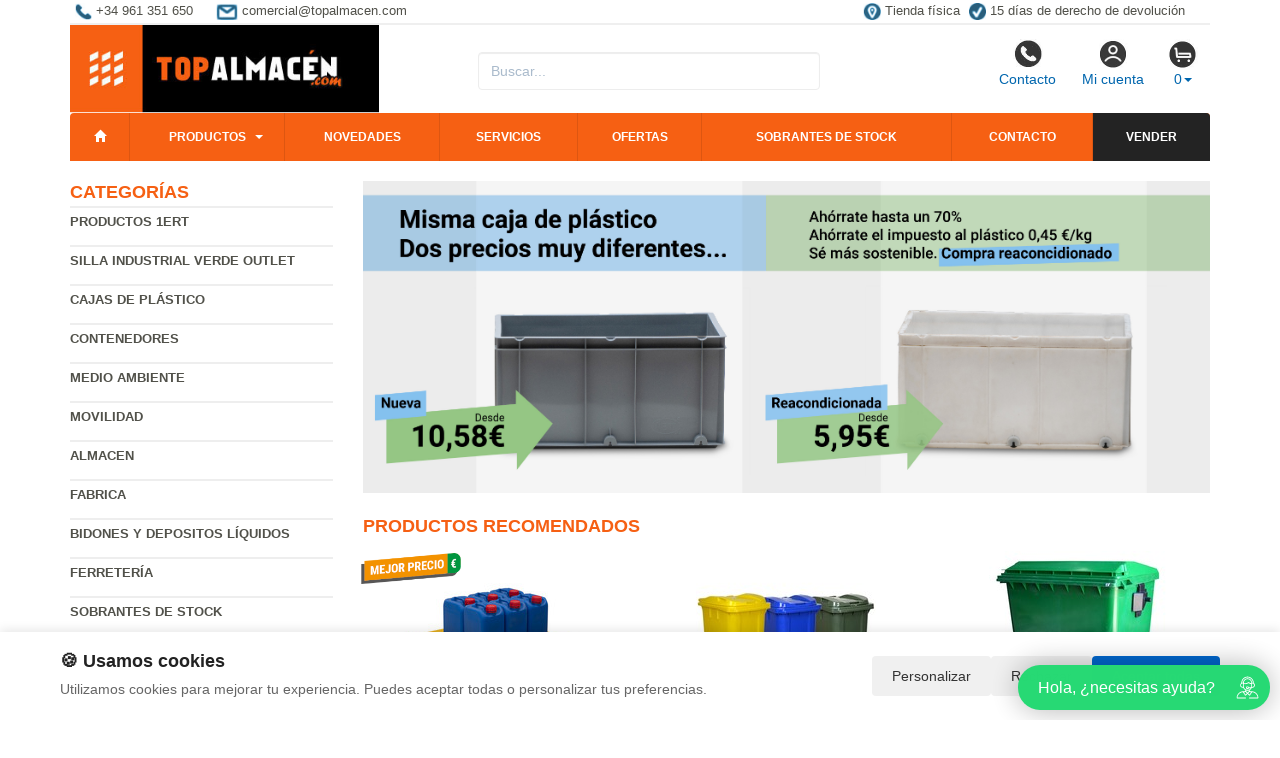

--- FILE ---
content_type: text/html; charset=UTF-8
request_url: https://www.topalmacen.com/productos/estanteraa-de-metal-en-kit-simongarage-plus-4-estantes.html
body_size: 10011
content:
<!DOCTYPE html>
<html lang="es">
<head>
    <title>- Contenedores metalicos y de</title>
    <meta name="keywords" content=", contenedores metalicos, de plastico, cajas de plastico, jaulas metalicas, contenedores basura, cubetos de plástico, contenedores metalicos, escaleras, estanterías, taquillas.">
    <meta name="description" content=" - Contenedores metalicos, de plastico, productos para almacen, estanterías, escaleras, carretillas de mano, transpalets, carros con ruedas, disponemos de gran variedad de contenedores para residuos, cubetos de retencion, armarios para toxicos.">
    <meta charset="utf-8">
    <meta http-equiv="X-UA-Compatible" content="IE=edge">
    <meta name="viewport" content="width=device-width, initial-scale=1">
        <!-- Google Tag Manager -->
<script>(function(w,d,s,l,i){w[l]=w[l]||[];w[l].push({'gtm.start':
new Date().getTime(),event:'gtm.js'});var f=d.getElementsByTagName(s)[0],
j=d.createElement(s),dl=l!='dataLayer'?'&l='+l:'';j.async=true;j.src=
'https://www.googletagmanager.com/gtm.js?id='+i+dl;f.parentNode.insertBefore(j,f);
})(window,document,'script','dataLayer','GTM-N9WLJKTM');</script>
<!-- End Google Tag Manager -->
        <meta name="google-site-verification" content="Z9b06RivHbRTR0uRRupTaAY59tFFXqeagU9NacDM3Qg" />
    <link rel="shortcut icon" href="/favicon.png" type="image/x-icon">
    <link rel="icon" href="/favicon.png" type="image/x-icon">
    <link href="/css/bootstrap.css" rel="stylesheet">
    <script src="//icommers.s3.eu-south-2.amazonaws.com/js/jquery2.1.3/jquery.js" type="text/javascript"></script>
</head>
<body>
<div class="container">

    
            <ul class="topvar">
    <li>
        <a href="/contacto.html">
            <img src="/images/telefono.png" alt="+34 961 351 650">
            <span>+34 961 351 650</span>
        </a>
    </li>
    <li>
        <a href="mailto:comercial@topalmacen.com">
            <img src="/images/sobre.png" alt="Email comercial@topalmacen.com">
            <span>comercial@topalmacen.com</span>
        </a>
    </li>
    <li class="break"></li>
    <li>
        <a href="https://goo.gl/maps/pcvwoVMpHJJs6xTSA" target="_blank">
            <img src="/images/locator.png" alt="Tienda física">
            <span>Tienda física</span>
        </a>
    </li>
    <li>
        <a href="/cambios-y-devoluciones.html">
            <img src="/images/check.png" alt="15 días de derecho de devolución">
            <span>15 días de derecho de devolución</span>
        </a>
    </li>
</ul>
    
            <div class="row">

	<div class="col-md-4">
		<a href="/" title="topalmacen.com">
			<img src="/images/logo.png" alt="topalmacen.com" class="img-logo" />
			<img src="/images/logo-sm.png" alt="topalmacen.com" class="img-logo-sm" />
		</a>
	</div>

	<div class="col-md-4">
		<div class="seatch-box">
			<input type="text" name="str" class="form-control" placeholder="Buscar...">
            <script src="https://eu1-config.doofinder.com/2.x/6dc2d2bb-828d-44f0-b771-884625546412.js" async></script>
		</div>
	</div>
	<div class="col-md-4">
		<ul class="color-buttons">
			<li><a href="/contacto.html"><img src="/images/color-phone.png">Contacto</a></li>
			<li><a href="/mi_cuenta.html"><img src="/images/color-user.png">Mi cuenta</a></li>
			<li>
				<a href="#" data-toggle="dropdown" aria-expanded="false" class="dropdown-toggle">
					<img src="/images/color-cart.png">
					<span class="productos_en_pedido">0</span><span class="caret"></span>
				</a>
				<div class="dropdown-menu text-center cesta" role="menu">
					Usted tiene <span class="productos_en_pedido">0</span>
					<span class="txtp"></span> en su cesta de compras<br><br>
					<a href="/pedido.html" class="btn btn-default">Ver pedido</a>
				</div>
			</li>
		</ul>
	</div>
</div>
<script defer src="https://widget.tochat.be/bundle.js?key=9591ebae-9027-410d-8b02-7be2aa66eef6"></script>
<div id="fb-root"></div>

<div class="wsmenucontainer clearfix">
  <div id="overlapblackbg"></div>
  <div class="wsmobileheader clearfix">
    <a id="wsnavtoggle" class="animated-arrow"><span></span></a>
  </div>
  <div class="header">
    <nav class="wsmenu pm_buttoncolor green-grdt clearfix">
      <ul class="mobile-sub wsmenu-list">
        <li><a href="/"><span class="glyphicon glyphicon-home"></span></a></li>
        <li>
          <a href="#">Productos <span class="arrow"></span></a>
          <ul class="wsmenu-submenu">
                                    <li>
              <a href="/productos/productos-1ert.html">Productos 1ERT</a>
              
            </li>
                                                <li>
              <a href="/productos/silla-industrial-verde-outlet.html">Silla industrial verde Outlet</a>
              
            </li>
                                                <li>
              <a href="/productos/cajas-de-plstico.html">Cajas de plástico</a>
              <ul class="wsmenu-submenu-sub"><li><a href="/productos/cajas-de-plstico-tipo-norma-europa.html" >Cajas de plástico tipo norma Europa</a></li><li><a href="/productos/cajas-plastico-frutas-y-verduras.html" >Cajas plástico frutas y verduras</a></li><li><a href="/productos/cajas-de-plstico-plegables.html" >Cajas de plástico plegables</a></li><li><a href="/productos/cajas-apilables-y-encajables.html" >Cajas apilables y encajables</a></li><li><a href="/productos/cajas-encajables-con-tapa.html" >Cajas encajables con tapa</a></li><li><a href="/productos/cajas-plstico-piezas-pequeas.html" >Cajas plástico piezas pequeñas.</a></li><li><a href="/productos/cajas-plastico-alimentacion.html" >Cajas plástico alimentación</a></li><li><a href="/productos/cajas-plstico-de-pesca.html" >Cajas plástico de pesca</a></li><li><a href="/productos/cajas-de-plastico-usadas.html" >Cajas de plástico usadas</a></li><li><a href="/productos/carritos-para-cajas-plstico.html" >Carritos para cajas plástico</a></li></ul>
            </li>
                                                <li>
              <a href="/productos/contenedores.html">Contenedores</a>
              <ul class="wsmenu-submenu-sub"><li><a href="/productos/-contenedores-metlicos-basculantes.html" >-Contenedores metálicos basculantes</a></li><li><a href="/productos/contenedores-isotermicos.html" >Contenedores isotermicos</a></li><li><a href="/productos/-contenedores-martimos-usados.html" >-Contenedores marítimos usados</a></li><li><a href="/productos/-jaulas-de-metal.html" >-Jaulas de metal</a></li><li><a href="/productos/-cestones-metlicos.html" >-Cestones metálicos</a></li><li><a href="/productos/-contenedores-metalicos-usados.html" >-Contenedores metálicos usados</a></li><li><a href="/productos/-contenedores-de-plastico.html" >-Contenedores de plastico</a></li><li><a href="/productos/-contenedores-sobrantes-de-stock.html" >-Contenedores sobrantes de stock</a></li><li><a href="/productos/-contenedores-usados.html" >Contenedores de plástico usados</a></li><li><a href="/productos/-cajas-de-plastico.html" >-Cajas de plastico</a></li><li><a href="/productos/-cajas-agricultura.html" >-Cajas agricultura</a></li><li><a href="/productos/-cajas-sobrantes-de-stock.html" >-Cajas sobrantes de stock</a></li><li><a href="/productos/-garrafas-y-botellas.html" >-Garrafas y botellas</a></li><li><a href="/productos/-palets.html" >-Palets</a></li></ul>
            </li>
                                                <li>
              <a href="/productos/medio-ambiente.html">Medio ambiente</a>
              <ul class="wsmenu-submenu-sub"><li><a href="/productos/-absorbentes-industriales.html" >-Absorbentes industriales</a></li><li><a href="/productos/-cubetos-retencion.html" >-Cubetos Retencion</a></li><li><a href="/productos/-plataformas-de-retencin.html" >-Plataformas de retención</a></li><li><a href="/productos/-soportes-y-accesorios-retencin.html" >-Soportes y accesorios retención</a></li><li><a href="/productos/-contenedores-residuos.html" >-Contenedores residuos</a></li><li><a href="/productos/-contenedores-reciclar.html" >Contenedores de reciclaje</a></li><li><a href="/productos/-contenedores-baterias.html" >-Contenedores baterias</a></li><li><a href="/productos/-papeleras.html" >Papeleras</a></li><li><a href="/productos/-fosas-septicas.html" >-Fosas septicas</a></li><li><a href="/productos/-prensas-verticales.html" >-Prensas verticales</a></li><li><a href="/productos/-armarios-para-gas.html" >-Armarios para gas</a></li><li><a href="/productos/-armarios-para-toxicos.html" >-Armarios para toxicos</a></li><li><a href="/productos/-recipientes-seguridad.html" >-Recipientes seguridad</a></li><li><a href="/productos/-limpieza-industrial.html" >-Limpieza industrial</a></li><li><a href="/productos/-aspiradoras-e-hidrolimpiadoras.html" >-Aspiradoras e Hidrolimpiadoras</a></li><li><a href="/productos/compostadores.html" >Compostadores</a></li></ul>
            </li>
                                                <li>
              <a href="/productos/movilidad.html">Movilidad</a>
              <ul class="wsmenu-submenu-sub"><li><a href="/productos/-carretillas-electricas.html" >-Carretillas eléctricas</a></li><li><a href="/productos/-jaulas-con-ruedas.html" >-Jaulas con ruedas</a></li><li><a href="/productos/-carretillas-de-mano.html" >-Carretillas de mano</a></li><li><a href="/productos/-traspalets-y-apiladores.html" >-Traspalets y apiladores</a></li><li><a href="/productos/-carros-bandejas.html" >-Carros bandejas</a></li><li><a href="/productos/-carros-plataforma.html" >-Carros plataforma</a></li><li><a href="/productos/-carros-bidones.html" >-Carros bidones</a></li><li><a href="/productos/-carretillas-gases.html" >-Carretillas gases</a></li><li><a href="/productos/-elevacion.html" >-Elevacion</a></li><li><a href="/productos/-carracas-y-cinchas.html" >-Carracas y cinchas</a></li><li><a href="/productos/-ruedas-carros.html" >-Ruedas carros</a></li></ul>
            </li>
                                                <li>
              <a href="/productos/almacen.html">Almacen</a>
              <ul class="wsmenu-submenu-sub"><li><a href="/productos/-jaulas-metalicas.html" >-Jaulas metalicas</a></li><li><a href="/productos/-contenedores-basculantes.html" >-Contenedores basculantes</a></li><li><a href="/productos/-cestones-chapa.html" >-Cestones chapa</a></li><li><a href="/productos/-estanterias.html" >-Estanterias</a></li><li><a href="/productos/-estanterias-para-cajas.html" >-Estanterias para cajas</a></li><li><a href="/productos/-estanterias-usadas.html" >-Estanterias Usadas</a></li><li><a href="/productos/-escaleras-y-andamios.html" >-Escaleras y andamios</a></li><li><a href="/productos/-depositos-para-liquidos.html" >-Depositos para liquidos</a></li><li><a href="/productos/-depositos-carburante.html" >-Depositos carburante</a></li><li><a href="/productos/-armarios-industriales.html" >-Armarios industriales</a></li><li><a href="/productos/-almacen-peligrosos.html" >-Almacen peligrosos</a></li><li><a href="/productos/-almacen-provisional.html" >-Almacen provisional</a></li></ul>
            </li>
                                                <li>
              <a href="/productos/fabrica.html">Fabrica</a>
              <ul class="wsmenu-submenu-sub"><li><a href="/productos/duchas-y-lava-ojos.html" >- Duchas y lava ojos </a></li><li><a href="/productos/pesaje.html" >- Pesaje</a></li><li><a href="/productos/-taquillas-y-vestuario.html" >-Taquillas y vestuario</a></li><li><a href="/productos/bancos-vestuario.html" >- Bancos vestuario</a></li><li><a href="/productos/-mesas-de-trabajo.html" >-Mesas de trabajo</a></li><li><a href="/productos/-taburetes-de-trabajo.html" >-Taburetes de Trabajo</a></li><li><a href="/productos/-contenedores-para-piezas.html" >-Contenedores para piezas</a></li><li><a href="/productos/-suelos-antideslizantes.html" >-Suelos antideslizantes</a></li><li><a href="/productos/-embalado-y-flejado.html" >-Embalado y flejado</a></li></ul>
            </li>
                                                <li>
              <a href="/productos/bidones-y-depositos-lquidos.html">Bidones y depositos líquidos</a>
              <ul class="wsmenu-submenu-sub"><li><a href="/productos/depositos-agua-de-lluvia.html" >Depósitos agua de lluvia</a></li><li><a href="/productos/contenedor-plegable-para-granel-ibc.html" >Contenedor plegable para granel IBC </a></li><li><a href="/productos/bidones.html" >Bidones</a></li><li><a href="/productos/garrafas.html" >Garrafas</a></li><li><a href="/productos/depsitos-grandes-para-lquidos.html" >Depósitos grandes para líquidos</a></li><li><a href="/productos/depsitos-carburantes.html" >Depósitos carburantes</a></li><li><a href="/productos/depositos-sobre-palet.html" >Depositos sobre palet</a></li><li><a href="/productos/soportes-bidones.html" >Soportes bidones</a></li><li><a href="/productos/accesorios-bidones.html" >Accesorios bidones</a></li><li><a href="/productos/transporte-de-bidones.html" >Transporte de bidones</a></li></ul>
            </li>
                                                <li>
              <a href="/productos/ferreteria.html">Ferretería</a>
              <ul class="wsmenu-submenu-sub"><li><a href="/productos/hidrolimpiadoras.html" >Hidrolimpiadoras</a></li><li><a href="/productos/herramienta-neumatica.html" >Herramienta neumática</a></li><li><a href="/productos/herramientas-de-jardin.html" >Herramientas de jardín</a></li><li><a href="/productos/generadores.html" >Generadores</a></li><li><a href="/productos/herramientas-electricas.html" >Herramientas Eléctricas &raquo;</a><ul class="wsmenu-submenu-sub"><li><a href="/productos/amoladoras.html" >Amoladoras</a></li><li><a href="/productos/atornilladores-y-taladros.html" >Atornilladores y Taladros</a></li><li><a href="/productos/fresadoras-y-lijadoras.html" >Fresadoras y Lijadoras</a></li><li><a href="/productos/martillos.html" >Martillos</a></li><li><a href="/productos/sierras-y-tronzadoras.html" >Sierras y Tronzadoras</a></li><li><a href="/productos/taladros-de-columna.html" >Taladros de Columna</a></li></ul></li><li><a href="/productos/herramientas-manuales.html" >Herramientas Manuales &raquo;</a><ul class="wsmenu-submenu-sub"><li><a href="/productos/alicates-y-tijeras.html" >Alicates y Tijeras</a></li><li><a href="/productos/botadorescinceles-y-formones.html" >Botadores, Cinceles y Formones</a></li><li><a href="/productos/cortadores.html" >Cortadores</a></li><li><a href="/productos/destornilladores.html" >Destornilladores</a></li><li><a href="/productos/llaves.html" >Llaves</a></li><li><a href="/productos/pistolas.html" >Pistolas</a></li><li><a href="/productos/sierras.html" >Sierras</a></li><li><a href="/productos/otras-herramientas.html" >Otras Herramientas </a></li><li><a href="/productos/martillos-y-mazos.html" >Martillos y Mazos</a></li></ul></li><li><a href="/productos/linternas.html" >Linternas</a></li><li><a href="/productos/maleta-de-herramientas.html" >Maleta de Herramientas</a></li><li><a href="/productos/motobombas.html" >Motobombas</a></li><li><a href="/productos/soldadura.html" >Soldadura</a></li></ul>
            </li>
                                                <li>
              <a href="/productos/sobrantes-de-stock.html">Sobrantes de Stock</a>
              <ul class="wsmenu-submenu-sub"><li><a href="/productos/contenedores-sobrantes-de-stocks.html" >Contenedores sobrantes de stocks</a></li><li><a href="/productos/cajas-sobrantes-de-stocks.html" >Cajas sobrantes de stocks</a></li><li><a href="/productos/palets-sobrantes-de-stocks.html" >Palets sobrantes de stocks</a></li><li><a href="/productos/muebles-oficina-sobrantes-de-stock.html" >Muebles oficina sobrantes de stock</a></li></ul>
            </li>
                                                <li>
              <a href="/productos/envases-y-embalajes.html">Envases y embalajes</a>
              <ul class="wsmenu-submenu-sub"><li><a href="/productos/collares-plegables-para-palets.html" >Collares plegables para palets</a></li><li><a href="/productos/palets-madera-usados.html" >Palets madera usados</a></li><li><a href="/productos/palets-plstico.html" >Palets plástico</a></li><li><a href="/productos/palets-plstico-usados.html" >Palets plástico usados</a></li><li><a href="/productos/embalajes-de-madera.html" >Embalajes de madera</a></li></ul>
            </li>
                                                <li>
              <a href="/productos/oficina.html">Oficina</a>
              <ul class="wsmenu-submenu-sub"><li><a href="/productos/-mobiliario-oficina.html" >-Mobiliario oficina</a></li><li><a href="/productos/-armarios-oficina.html" >-Armarios oficina</a></li><li><a href="/productos/-mesas-de-oficina.html" >-Mesas de oficina</a></li><li><a href="/productos/-bucks-y-cajoneras.html" >-Bucks y cajoneras</a></li><li><a href="/productos/-muebles-archivadores.html" >-Muebles archivadores</a></li><li><a href="/productos/-sillas-de-oficina.html" >-Sillas de oficina</a></li><li><a href="/productos/-muebles-recepcion.html" >-Muebles recepcion</a></li><li><a href="/productos/-muebles-salas-de-espera.html" >-Muebles salas de espera</a></li><li><a href="/productos/-papeleras-oficina.html" >-Papeleras oficina</a></li><li><a href="/productos/-pantallas-y-pizarras.html" >-Pantallas y pizarras</a></li><li><a href="/productos/-mobiliario-cafeteria.html" >-Mobiliario cafetería</a></li><li><a href="/productos/-mesas-de-cafeteria.html" >-Mesas de cafeteria</a></li><li><a href="/productos/-mobiliario-catering.html" >-Mobiliario catering</a></li><li><a href="/productos/-zona-fumadores.html" >-Zona fumadores</a></li></ul>
            </li>
                                                <li>
              <a href="/productos/alquiler-contenedores.html">Alquiler contenedores</a>
              
            </li>
                                    <li class="divider"></li>
            <li><a href="/mapa_web.html">Todas las categorías</a></li>
          </ul>
        </li>
          <li><a href="/novedades.html" title="Novedades">Novedades</a></li>
          <li><a href="/servicios.html" title="Novedades">Servicios</a></li>
          <li><a href="/ofertas.html" title="Ofertas">Ofertas</a></li>
          <li><a href="/outlet.html" title="Outlet">Sobrantes de stock</a>
          <li><a href="/contacto.html" title="Contacto">Contacto</a></li>
          <li><a href="/valoracion-y-recogida.html" style="background:#232323 !important;" title="Vender sobrantes de stock">Vender</a></li>
      </ul>
    </nav>
  </div>
</div>
    
    <div class="row">
        <div class="col-sm-3 sidebar">

            
            <h4>Categorías</h4>
            <ul class="menu-lateral">
  <li>
      <a href="/productos/productos-1ert.html">Productos 1ERT</a>
      </li>
  <li>
      <a href="/productos/silla-industrial-verde-outlet.html">Silla industrial verde Outlet</a>
      </li>
  <li>
      <a href="/productos/cajas-de-plstico.html">Cajas de plástico</a>
      </li>
  <li>
      <a href="/productos/contenedores.html">Contenedores</a>
      </li>
  <li>
      <a href="/productos/medio-ambiente.html">Medio ambiente</a>
      </li>
  <li>
      <a href="/productos/movilidad.html">Movilidad</a>
      </li>
  <li>
      <a href="/productos/almacen.html">Almacen</a>
      </li>
  <li>
      <a href="/productos/fabrica.html">Fabrica</a>
      </li>
  <li>
      <a href="/productos/bidones-y-depositos-lquidos.html">Bidones y depositos líquidos</a>
      </li>
  <li>
      <a href="/productos/ferreteria.html">Ferretería</a>
      </li>
  <li>
      <a href="/productos/sobrantes-de-stock.html">Sobrantes de Stock</a>
      </li>
  <li>
      <a href="/productos/envases-y-embalajes.html">Envases y embalajes</a>
      </li>
  <li>
      <a href="/productos/oficina.html">Oficina</a>
      </li>
  <li>
      <a href="/productos/alquiler-contenedores.html">Alquiler contenedores</a>
      </li>
</ul>            <script type="text/javascript">
    function enviar_alerta() {
        const $emailAlerta = $('#email_alerta');
        const $mensaje = $('#mensaje_alertas');
        const email = $emailAlerta.val().trim();

        $mensaje.html('');
        $emailAlerta.css('border-color', '#CCC');

        if (!email) {
            mostrarError($emailAlerta, $mensaje, `Por favor ingrese su email`);
            return false;
        }

        const emailRegex = /^[^\s@]+@[^\s@]+\.[^\s@]+$/;
        if (!emailRegex.test(email)) {
            // Con backticks (`) no hay problema con apóstrofes
            mostrarError($emailAlerta, $mensaje, `El email ingresado no es correcto`);
            return false;
        }

        $mensaje.css('color', '#666').html(`Procesando...`);

        $.post("/ajax.action.php", {
            type: "save_email_newsletter",
            email: email
        })
        .done(function(d) {
            if (d == 1 || d == '1') {
                $mensaje.css('color', '#0A2').html(`Su registro se ha realizado correctamente`);
            } else {
                $mensaje.css('color', '#F00').html(`Su email ya se encuentra registrado`);
            }
        })
        .fail(function() {
            $mensaje.css('color', '#F00').html(`Error de conexión. Intente nuevamente.`);
        });

        return true;
    }
    function mostrarError($input, $mensaje, texto) {
        $input.css('border-color', '#F00').focus();
        $mensaje.css('color', '#F00').html(texto);
    }
    function open_privacidad(){ window.open("/index.php?seccion=privacidad&frame=0","","width=675,height=650,top=10,left=210,scrollbars=yes");}
</script>
<div class="box-alertas">
  <h4>Reciba ofertas, outlet y novedades</h4>
  <div id="mensaje_alertas"></div>
  <div class="row">
    <div class="col-lg-12">
      <div class="input-group">
        <input type="text" name="email_alerta" id="email_alerta" class="form-control" placeholder="Email...">
        <span class="input-group-btn"><input type="button" value="Enviar" class="btn btn-primary" onclick="javascript:enviar_alerta()"></span>
      </div>
    </div>
  </div>
  <div><a href="javascript:open_privacidad()" style="font-size:10px">Consulte la política de privacidad</a></div>
</div>            <div class="nube-box">
                <h4 class="lmv_title">Los más visitados</h4>
                <div class="terms"><div class="nube-term"><a href="/productos/bidones-y-depositos-lquidos.html" class="n12">Bidones y depositos líquidos</a></div><div class="nube-term"><a href="/productos/cajas-plastico-alimentacion.html" class="n12">Cajas plástico alimentación</a></div><div class="nube-term"><a href="/productos/contenedores.html" class="n12">Contenedores</a></div><div class="nube-term"><a href="/productos/cajas-apilables-y-encajables.html" class="n12">Cajas apilables y encajables</a></div><div class="nube-term"><a href="/productos/bidones.html" class="n12">Bidones</a></div><div class="nube-term"><a href="/productos/cajas-plastico-frutas-y-verduras.html" class="n12">Cajas plástico frutas y verduras</a></div></div>
            </div>
            <ul class="check-confianza">
    <li><a href="/preguntas-frecuentes/cuales-son-las-formas-de-pago.html">Compra segura</a></li>
    <li><a href="/preguntas-frecuentes/que-plazos-de-devolucion-tengo.html">Garantía de devolución</a></li>
    <li><a href="/preguntas-frecuentes/cuanndo-llegarmi-pedido.html">Entrega inmediata</a></li>
    <li><a href="/preguntas-frecuentes/que-garantia-tienen-los-productos.html">Productos 100% garantizados</a></li>
</ul>                        <br>
        </div>
        <div class="col-sm-9">

            <br>

            <div class="cat-description">
                                                                <div class="publicidad-central"><a href="https://www.topalmacen.com/sr/cajas-de-plastico-usadas/" title="Cajas usadas Vs Nuevas">                                        <img src="http://cdnpremium.s3.amazonaws.com/banners/20.jpg" alt="Cajas usadas Vs Nuevas" title="Cajas usadas Vs Nuevas" class="img-responsive">
                                        </a>                </div>
                                                            </div>

                                                <div class="products-block">
                                                <br>
                <h3 class="category-name">Productos Recomendados</h3>
                <ul class="row lista-productos">                    <li class="col-lg-4 col-sm-6 col-md-6 col-xs-12"><div class="item">
  <div>
    <a href="/producto/Cubeto_de_Retenci%C3%B3n_Amarillo_para_1_Bid%C3%B3n_68_x_68_x_15_cm_/"><img src="https://icommers.s3.eu-south-2.amazonaws.com/i/174954143733059S180" alt="Cubeto de Retención Amarillo para 1 Bidón 68 x 68 x 15 cm " title="Cubeto de Retención Amarillo para 1 Bidón 68 x 68 x 15 cm " class="img-producto img-rounded" /></a>
  </div>
  <p><a href="/producto/Cubeto_de_Retenci%C3%B3n_Amarillo_para_1_Bid%C3%B3n_68_x_68_x_15_cm_/" class="lnk-producto" title="Cubeto de Retención Amarillo para 1 Bidón 68 x 68 x 15 cm ">Cubeto de Retención Amarillo para 1 Bidón 68 x 68 x 15 cm </a></p>

  <ul class="etiquetas-producto">
      <li><img src="/images/MejorPrecio.png" alt="Mejor precio"></li>
    </ul>

  <ul class="product-pricebox">
    <li>
              <span class="a_partir_de">Precio anterior 119.00 &euro;</span>        <div>A partir de: <strong>79.73 &euro;</strong></div>
        <small>Sin IVA</small>
          </li>
        <li class="discount-box">-33%</li>
        <li>
                      <button class="btn btn-primary" id="add_752545" onclick="getVariantes('752545','iva_no_incluido')"><span class="glyphicon glyphicon-shopping-cart"></span> Comprar</button>
                <img src="/images/wait.gif" id="wait_752545" style="display:none" alt="Cargando" /><div id="variante_752545"></div>
          </li>
  </ul>
</div>                    </li>
                                        <li class="col-lg-4 col-sm-6 col-md-6 col-xs-12"><div class="item">
  <div>
    <a href="/producto/Contenedor_de_Residuos_240_litros_en_PEHD_2_Ruedas_/"><img src="https://icommers.s3.eu-south-2.amazonaws.com/i/154029093198679S180" alt="Contenedor de Residuos 240 litros en PEHD 2 Ruedas " title="Contenedor de Residuos 240 litros en PEHD 2 Ruedas " class="img-producto img-rounded" /></a>
  </div>
  <p><a href="/producto/Contenedor_de_Residuos_240_litros_en_PEHD_2_Ruedas_/" class="lnk-producto" title="Contenedor de Residuos 240 litros en PEHD 2 Ruedas ">Contenedor de Residuos 240 litros en PEHD 2 Ruedas </a></p>

  <ul class="etiquetas-producto">
      </ul>

  <ul class="product-pricebox">
    <li>
              <br>        <div>A partir de: <strong>69.22 &euro;</strong></div>
        <small>Sin IVA</small>
          </li>
        <li>
                      <button class="btn btn-primary" id="add_694509" onclick="getVariantes('694509','iva_no_incluido')"><span class="glyphicon glyphicon-shopping-cart"></span> Comprar</button>
                <img src="/images/wait.gif" id="wait_694509" style="display:none" alt="Cargando" /><div id="variante_694509"></div>
          </li>
  </ul>
</div>                    </li>
                                        <li class="col-lg-4 col-sm-6 col-md-6 col-xs-12"><div class="item">
  <div>
    <a href="/producto/Contenedor_de_Residuos_en_PEHD_Verde_1100_litros_/"><img src="https://icommers.s3.eu-south-2.amazonaws.com/i/152632183519840S180" alt="Contenedor de Residuos en PEHD Verde 1100 litros " title="Contenedor de Residuos en PEHD Verde 1100 litros " class="img-producto img-rounded" /></a>
  </div>
  <p><a href="/producto/Contenedor_de_Residuos_en_PEHD_Verde_1100_litros_/" class="lnk-producto" title="Contenedor de Residuos en PEHD Verde 1100 litros ">Contenedor de Residuos en PEHD Verde 1100 litros </a></p>

  <ul class="etiquetas-producto">
      </ul>

  <ul class="product-pricebox">
    <li>
              <span class="a_partir_de">Precio anterior 345.00 &euro;</span>        <div>A partir de: <strong>310.50 &euro;</strong></div>
        <small>Sin IVA</small>
          </li>
        <li class="discount-box">-10%</li>
        <li>
                      <button class="btn btn-primary" id="add_694505" onclick="getVariantes('694505','iva_no_incluido')"><span class="glyphicon glyphicon-shopping-cart"></span> Comprar</button>
                <img src="/images/wait.gif" id="wait_694505" style="display:none" alt="Cargando" /><div id="variante_694505"></div>
          </li>
  </ul>
</div>                    </li>
                                        <li class="col-lg-4 col-sm-6 col-md-6 col-xs-12"><div class="item">
  <div>
    <a href="/producto/Caja_Eurobox_Pl%C3%A1stica_30_x_40_x_13_cm_Ref._SPK_4311/"><img src="https://icommers.s3.eu-south-2.amazonaws.com/i/163360203282086S180" alt="Caja Eurobox Plástica 30 x 40 x 13 cm Ref. SPK 4311" title="Caja Eurobox Plástica 30 x 40 x 13 cm Ref. SPK 4311" class="img-producto img-rounded" /></a>
  </div>
  <p><a href="/producto/Caja_Eurobox_Pl%C3%A1stica_30_x_40_x_13_cm_Ref._SPK_4311/" class="lnk-producto" title="Caja Eurobox Plástica 30 x 40 x 13 cm Ref. SPK 4311">Caja Eurobox Plástica 30 x 40 x 13 cm Ref. SPK 4311</a></p>

  <ul class="etiquetas-producto">
      </ul>

  <ul class="product-pricebox">
    <li>
              <span class="a_partir_de">Precio anterior 5.80 &euro;</span>        <div>A partir de: <strong>5.57 &euro;</strong></div>
        <small>Sin IVA</small>
          </li>
        <li class="discount-box">-4%</li>
        <li>
                      <button class="btn btn-primary" id="add_658409" onclick="getVariantes('658409','iva_no_incluido')"><span class="glyphicon glyphicon-shopping-cart"></span> Comprar</button>
                <img src="/images/wait.gif" id="wait_658409" style="display:none" alt="Cargando" /><div id="variante_658409"></div>
          </li>
  </ul>
</div>                    </li>
                                        <li class="col-lg-4 col-sm-6 col-md-6 col-xs-12"><div class="item">
  <div>
    <a href="/producto/Jaula_B2_Galvanizada_Apilable_Sobre_Palet_Usada_120_x_120_x_150_cm/"><img src="https://icommers.s3.eu-south-2.amazonaws.com/i/164621479172613S180" alt="Jaula B2 Galvanizada Apilable Sobre Palet Usada 120 x 120 x 150 cm" title="Jaula B2 Galvanizada Apilable Sobre Palet Usada 120 x 120 x 150 cm" class="img-producto img-rounded" /></a>
  </div>
  <p><a href="/producto/Jaula_B2_Galvanizada_Apilable_Sobre_Palet_Usada_120_x_120_x_150_cm/" class="lnk-producto" title="Jaula B2 Galvanizada Apilable Sobre Palet Usada 120 x 120 x 150 cm">Jaula B2 Galvanizada Apilable Sobre Palet Usada 120 x 120 x 150 cm</a></p>

  <ul class="etiquetas-producto">
      </ul>

  <ul class="product-pricebox">
    <li>
              <span class="a_partir_de">Precio anterior 690.00 &euro;</span>        <div>A partir de: <strong>89.70 &euro;</strong></div>
        <small>Sin IVA</small>
          </li>
        <li class="discount-box">-87%</li>
        <li>
                      <button class="btn btn-primary" id="add_737267" onclick="getVariantes('737267','iva_no_incluido')"><span class="glyphicon glyphicon-shopping-cart"></span> Comprar</button>
                <img src="/images/wait.gif" id="wait_737267" style="display:none" alt="Cargando" /><div id="variante_737267"></div>
          </li>
  </ul>
</div>                    </li>
                                        <li class="col-lg-4 col-sm-6 col-md-6 col-xs-12"><div class="item">
  <div>
    <a href="/producto/Contenedor_de_Plastico_IBC_Cuerpo_Nuevo/"><img src="https://icommers.s3.eu-south-2.amazonaws.com/i/130616586286941S180" alt="Contenedor de Plastico IBC Cuerpo Nuevo" title="Contenedor de Plastico IBC Cuerpo Nuevo" class="img-producto img-rounded" /></a>
  </div>
  <p><a href="/producto/Contenedor_de_Plastico_IBC_Cuerpo_Nuevo/" class="lnk-producto" title="Contenedor de Plastico IBC Cuerpo Nuevo">Contenedor de Plastico IBC Cuerpo Nuevo</a></p>

  <ul class="etiquetas-producto">
      </ul>

  <ul class="product-pricebox">
    <li>
              <br>        <div>A partir de: <strong>150.06 &euro;</strong></div>
        <small>Sin IVA</small>
          </li>
        <li>
                      <button class="btn btn-primary" id="add_63725" onclick="getVariantes('63725','iva_no_incluido')"><span class="glyphicon glyphicon-shopping-cart"></span> Comprar</button>
                <img src="/images/wait.gif" id="wait_63725" style="display:none" alt="Cargando" /><div id="variante_63725"></div>
          </li>
  </ul>
</div>                    </li>
                                        <li class="col-lg-4 col-sm-6 col-md-6 col-xs-12"><div class="item">
  <div>
    <a href="/producto/Caja_Integra_Azul_30_x_40_x_32_cm_Ref.SPKM_4332_/"><img src="https://icommers.s3.eu-south-2.amazonaws.com/i/164268184669392S180" alt="Caja Integra Azul 30 x 40 x 32 cm Ref.SPKM 4332 " title="Caja Integra Azul 30 x 40 x 32 cm Ref.SPKM 4332 " class="img-producto img-rounded" /></a>
  </div>
  <p><a href="/producto/Caja_Integra_Azul_30_x_40_x_32_cm_Ref.SPKM_4332_/" class="lnk-producto" title="Caja Integra Azul 30 x 40 x 32 cm Ref.SPKM 4332 ">Caja Integra Azul 30 x 40 x 32 cm Ref.SPKM 4332 </a></p>

  <ul class="etiquetas-producto">
      <li><img src="/images/MejorPrecio.png" alt="Mejor precio"></li>
    </ul>

  <ul class="product-pricebox">
    <li>
              <span class="a_partir_de">Precio anterior 10.25 &euro;</span>        <div>A partir de: <strong>8.92 &euro;</strong></div>
        <small>Sin IVA</small>
          </li>
        <li class="discount-box">-13%</li>
        <li>
                      <button class="btn btn-primary" id="add_689932" onclick="getVariantes('689932','iva_no_incluido')"><span class="glyphicon glyphicon-shopping-cart"></span> Comprar</button>
                <img src="/images/wait.gif" id="wait_689932" style="display:none" alt="Cargando" /><div id="variante_689932"></div>
          </li>
  </ul>
</div>                    </li>
                                        <li class="col-lg-4 col-sm-6 col-md-6 col-xs-12"><div class="item">
  <div>
    <a href="/producto/Jaula_Met%C3%A1lica_B2_Apilable_Sobre_Palet_Reforzado_Usada_120_x_120_x_165_cm/"><img src="https://icommers.s3.eu-south-2.amazonaws.com/i/164621497536969S180" alt="Jaula Metálica B2 Apilable Sobre Palet Reforzado Usada 120 x 120 x 165 cm" title="Jaula Metálica B2 Apilable Sobre Palet Reforzado Usada 120 x 120 x 165 cm" class="img-producto img-rounded" /></a>
  </div>
  <p><a href="/producto/Jaula_Met%C3%A1lica_B2_Apilable_Sobre_Palet_Reforzado_Usada_120_x_120_x_165_cm/" class="lnk-producto" title="Jaula Metálica B2 Apilable Sobre Palet Reforzado Usada 120 x 120 x 165 cm">Jaula Metálica B2 Apilable Sobre Palet Reforzado Usada 120 x 120 x 165 cm</a></p>

  <ul class="etiquetas-producto">
      </ul>

  <ul class="product-pricebox">
    <li>
              <span class="a_partir_de">Precio anterior 490.00 &euro;</span>        <div>A partir de: <strong>98.00 &euro;</strong></div>
        <small>Sin IVA</small>
          </li>
        <li class="discount-box">-80%</li>
        <li>
                      <button class="btn btn-primary" id="add_737268" onclick="getVariantes('737268','iva_no_incluido')"><span class="glyphicon glyphicon-shopping-cart"></span> Comprar</button>
                <img src="/images/wait.gif" id="wait_737268" style="display:none" alt="Cargando" /><div id="variante_737268"></div>
          </li>
  </ul>
</div>                    </li>
                                        <li class="col-lg-4 col-sm-6 col-md-6 col-xs-12"><div class="item">
  <div>
    <a href="/producto/Caja_Norma_Europa_40x60x32cm_S%C3%B3lida_OIP_E6432-11/"><img src="https://icommers.s3.eu-south-2.amazonaws.com/i/140667239738481S180" alt="Caja Norma Europa 40x60x32cm Sólida OIP E6432-11" title="Caja Norma Europa 40x60x32cm Sólida OIP E6432-11" class="img-producto img-rounded" /></a>
  </div>
  <p><a href="/producto/Caja_Norma_Europa_40x60x32cm_S%C3%B3lida_OIP_E6432-11/" class="lnk-producto" title="Caja Norma Europa 40x60x32cm Sólida OIP E6432-11">Caja Norma Europa 40x60x32cm Sólida OIP E6432-11</a></p>

  <ul class="etiquetas-producto">
      </ul>

  <ul class="product-pricebox">
    <li>
              <br>        <div>A partir de: <strong>11.76 &euro;</strong></div>
        <small>Sin IVA</small>
          </li>
        <li>
                      <button class="btn btn-primary" id="add_326427" onclick="getVariantes('326427','iva_no_incluido')"><span class="glyphicon glyphicon-shopping-cart"></span> Comprar</button>
                <img src="/images/wait.gif" id="wait_326427" style="display:none" alt="Cargando" /><div id="variante_326427"></div>
          </li>
  </ul>
</div>                    </li>
                                    </ul>
                                
                                                <h3 class="category-name">Ofertas</h3>
                <ul class="row lista-productos">                    <li class="col-lg-4 col-sm-6 col-md-6 col-xs-12"><div class="item">
  <div>
    <a href="/producto/Semi_Palet_Ultraligero_Abierto_Encajable_con_6_Pies_Ref.PG220_/"><img src="https://icommers.s3.eu-south-2.amazonaws.com/i/172976929136843S180" alt="Semi Palet Ultraligero Abierto Encajable con 6 Pies Ref.PG220  " title="Semi Palet Ultraligero Abierto Encajable con 6 Pies Ref.PG220  " class="img-producto img-rounded" /></a>
  </div>
  <p><a href="/producto/Semi_Palet_Ultraligero_Abierto_Encajable_con_6_Pies_Ref.PG220_/" class="lnk-producto" title="Semi Palet Ultraligero Abierto Encajable con 6 Pies Ref.PG220  ">Semi Palet Ultraligero Abierto Encajable con 6 Pies Ref.PG220  </a></p>

  <ul class="etiquetas-producto">
      <li><img src="/images/MejorPrecio.png" alt="Mejor precio"></li>
    </ul>

  <ul class="product-pricebox">
    <li>
              <span class="a_partir_de">Precio anterior 7.50 &euro;</span>        <div>A partir de: <strong>6.60 &euro;</strong></div>
        <small>Sin IVA</small>
          </li>
        <li class="discount-box">-12%</li>
        <li>
                      <button class="btn btn-primary" id="add_740501" onclick="getVariantes('740501','iva_no_incluido')"><span class="glyphicon glyphicon-shopping-cart"></span> Comprar</button>
                <img src="/images/wait.gif" id="wait_740501" style="display:none" alt="Cargando" /><div id="variante_740501"></div>
          </li>
  </ul>
</div>                    </li>
                                        <li class="col-lg-4 col-sm-6 col-md-6 col-xs-12"><div class="item">
  <div>
    <a href="/producto/Cuarto_de_Palet_Encajable_Rejillado_4_Pies_40_x_60_x_13.5_cm_/"><img src="https://icommers.s3.eu-south-2.amazonaws.com/i/17612086565045S180" alt="Cuarto de Palet Encajable Rejillado 4 Pies 40 x 60 x 13.5 cm " title="Cuarto de Palet Encajable Rejillado 4 Pies 40 x 60 x 13.5 cm " class="img-producto img-rounded" /></a>
  </div>
  <p><a href="/producto/Cuarto_de_Palet_Encajable_Rejillado_4_Pies_40_x_60_x_13.5_cm_/" class="lnk-producto" title="Cuarto de Palet Encajable Rejillado 4 Pies 40 x 60 x 13.5 cm ">Cuarto de Palet Encajable Rejillado 4 Pies 40 x 60 x 13.5 cm </a></p>

  <ul class="etiquetas-producto">
      <li><img src="/images/MejorPrecio.png" alt="Mejor precio"></li>
    </ul>

  <ul class="product-pricebox">
    <li>
              <span class="a_partir_de">Precio anterior 7.86 &euro;</span>        <div>A partir de: <strong>6.45 &euro;</strong></div>
        <small>Sin IVA</small>
          </li>
        <li class="discount-box">-18%</li>
        <li>
                      <button class="btn btn-primary" id="add_751828" onclick="getVariantes('751828','iva_no_incluido')"><span class="glyphicon glyphicon-shopping-cart"></span> Comprar</button>
                <img src="/images/wait.gif" id="wait_751828" style="display:none" alt="Cargando" /><div id="variante_751828"></div>
          </li>
  </ul>
</div>                    </li>
                                        <li class="col-lg-4 col-sm-6 col-md-6 col-xs-12"><div class="item">
  <div>
    <a href="/producto/Lote_de_1000_Palets_Lisos_Usados_60_x_80_x_16_cm_/"><img src="https://icommers.s3.eu-south-2.amazonaws.com/i/175379949398919S180" alt="Lote de 1000 Palets Lisos Usados 60 x 80 x 16 cm " title="Lote de 1000 Palets Lisos Usados 60 x 80 x 16 cm " class="img-producto img-rounded" /></a>
  </div>
  <p><a href="/producto/Lote_de_1000_Palets_Lisos_Usados_60_x_80_x_16_cm_/" class="lnk-producto" title="Lote de 1000 Palets Lisos Usados 60 x 80 x 16 cm ">Lote de 1000 Palets Lisos Usados 60 x 80 x 16 cm </a></p>

  <ul class="etiquetas-producto">
      <li><img src="/images/MejorPrecio.png" alt="Mejor precio"></li>
    </ul>

  <ul class="product-pricebox">
    <li>
              <span class="a_partir_de">Precio anterior 21.56 &euro;</span>        <div>A partir de: <strong>6.90 &euro;</strong></div>
        <small>Sin IVA</small>
          </li>
        <li class="discount-box">-68%</li>
        <li>
                      <button class="btn btn-primary" id="add_754914" onclick="getVariantes('754914','iva_no_incluido')"><span class="glyphicon glyphicon-shopping-cart"></span> Comprar</button>
                <img src="/images/wait.gif" id="wait_754914" style="display:none" alt="Cargando" /><div id="variante_754914"></div>
          </li>
  </ul>
</div>                    </li>
                                        <li class="col-lg-4 col-sm-6 col-md-6 col-xs-12"><div class="item">
  <div>
    <a href="/producto/Lote_de_Palets_Pl%C3%A1sticos_40x60cm_Usados_Encajables_/"><img src="https://icommers.s3.eu-south-2.amazonaws.com/i/176346336278282S180" alt="Lote de Palets Plásticos 40x60cm Usados Encajables " title="Lote de Palets Plásticos 40x60cm Usados Encajables " class="img-producto img-rounded" /></a>
  </div>
  <p><a href="/producto/Lote_de_Palets_Pl%C3%A1sticos_40x60cm_Usados_Encajables_/" class="lnk-producto" title="Lote de Palets Plásticos 40x60cm Usados Encajables ">Lote de Palets Plásticos 40x60cm Usados Encajables </a></p>

  <ul class="etiquetas-producto">
      <li><img src="/images/MejorPrecio.png" alt="Mejor precio"></li>
    </ul>

  <ul class="product-pricebox">
    <li>
              <span class="a_partir_de">Precio anterior 9.89 &euro;</span>        <div>A partir de: <strong>3.96 &euro;</strong></div>
        <small>Sin IVA</small>
          </li>
        <li class="discount-box">-60%</li>
        <li>
                      <button class="btn btn-primary" id="add_756386" onclick="getVariantes('756386','iva_no_incluido')"><span class="glyphicon glyphicon-shopping-cart"></span> Comprar</button>
                <img src="/images/wait.gif" id="wait_756386" style="display:none" alt="Cargando" /><div id="variante_756386"></div>
          </li>
  </ul>
</div>                    </li>
                                        <li class="col-lg-4 col-sm-6 col-md-6 col-xs-12"><div class="item">
  <div>
    <a href="/producto/Caja_45_litros_Plegable_y_Apilable_Gris_40_x_60_x_22_cm_Ref.PFV6422/"><img src="https://icommers.s3.eu-south-2.amazonaws.com/i/176103660415652S180" alt="Caja 45 litros Plegable y Apilable Gris 40 x 60 x 22 cm Ref.PFV6422" title="Caja 45 litros Plegable y Apilable Gris 40 x 60 x 22 cm Ref.PFV6422" class="img-producto img-rounded" /></a>
  </div>
  <p><a href="/producto/Caja_45_litros_Plegable_y_Apilable_Gris_40_x_60_x_22_cm_Ref.PFV6422/" class="lnk-producto" title="Caja 45 litros Plegable y Apilable Gris 40 x 60 x 22 cm Ref.PFV6422">Caja 45 litros Plegable y Apilable Gris 40 x 60 x 22 cm Ref.PFV6422</a></p>

  <ul class="etiquetas-producto">
      <li><img src="/images/MejorPrecio.png" alt="Mejor precio"></li>
    </ul>

  <ul class="product-pricebox">
    <li>
              <span class="a_partir_de">Precio anterior 11.18 &euro;</span>        <div>A partir de: <strong>9.50 &euro;</strong></div>
        <small>Sin IVA</small>
          </li>
        <li class="discount-box">-15%</li>
        <li>
                      <button class="btn btn-primary" id="add_734167" onclick="getVariantes('734167','iva_no_incluido')"><span class="glyphicon glyphicon-shopping-cart"></span> Comprar</button>
                <img src="/images/wait.gif" id="wait_734167" style="display:none" alt="Cargando" /><div id="variante_734167"></div>
          </li>
  </ul>
</div>                    </li>
                                        <li class="col-lg-4 col-sm-6 col-md-6 col-xs-12"><div class="item">
  <div>
    <a href="/producto/Lote_100_Contendores_Plegables_Box_Tarpack_80x120x120cm_Usados_/"><img src="https://icommers.s3.eu-south-2.amazonaws.com/i/176052789686618S180" alt="Lote 100 Contendores Plegables Box Tarpack 80x120x120cm Usados " title="Lote 100 Contendores Plegables Box Tarpack 80x120x120cm Usados " class="img-producto img-rounded" /></a>
  </div>
  <p><a href="/producto/Lote_100_Contendores_Plegables_Box_Tarpack_80x120x120cm_Usados_/" class="lnk-producto" title="Lote 100 Contendores Plegables Box Tarpack 80x120x120cm Usados ">Lote 100 Contendores Plegables Box Tarpack 80x120x120cm Usados </a></p>

  <ul class="etiquetas-producto">
      <li><img src="/images/MejorPrecio.png" alt="Mejor precio"></li>
    </ul>

  <ul class="product-pricebox">
    <li>
              <span class="a_partir_de">Precio anterior 120.00 &euro;</span>        <div>A partir de: <strong>69.60 &euro;</strong></div>
        <small>Sin IVA</small>
          </li>
        <li class="discount-box">-42%</li>
        <li>
                      <button class="btn btn-primary" id="add_756027" onclick="getVariantes('756027','iva_no_incluido')"><span class="glyphicon glyphicon-shopping-cart"></span> Comprar</button>
                <img src="/images/wait.gif" id="wait_756027" style="display:none" alt="Cargando" /><div id="variante_756027"></div>
          </li>
  </ul>
</div>                    </li>
                                        <li class="col-lg-4 col-sm-6 col-md-6 col-xs-12"><div class="item">
  <div>
    <a href="/producto/Lote_118_Cajas_Usadas_Plegables_Apilables_30_x_40_x_23%2C5_cm/"><img src="https://icommers.s3.eu-south-2.amazonaws.com/i/175568398851549S180" alt="Lote 118 Cajas Usadas Plegables Apilables 30 x 40 x 23,5 cm" title="Lote 118 Cajas Usadas Plegables Apilables 30 x 40 x 23,5 cm" class="img-producto img-rounded" /></a>
  </div>
  <p><a href="/producto/Lote_118_Cajas_Usadas_Plegables_Apilables_30_x_40_x_23%2C5_cm/" class="lnk-producto" title="Lote 118 Cajas Usadas Plegables Apilables 30 x 40 x 23,5 cm">Lote 118 Cajas Usadas Plegables Apilables 30 x 40 x 23,5 cm</a></p>

  <ul class="etiquetas-producto">
      <li><img src="/images/MejorPrecio.png" alt="Mejor precio"></li>
    </ul>

  <ul class="product-pricebox">
    <li>
              <span class="a_partir_de">Precio anterior 8.90 &euro;</span>        <div>A partir de: <strong>5.43 &euro;</strong></div>
        <small>Sin IVA</small>
          </li>
        <li class="discount-box">-39%</li>
        <li>
                      <button class="btn btn-primary" id="add_755429" onclick="getVariantes('755429','iva_no_incluido')"><span class="glyphicon glyphicon-shopping-cart"></span> Comprar</button>
                <img src="/images/wait.gif" id="wait_755429" style="display:none" alt="Cargando" /><div id="variante_755429"></div>
          </li>
  </ul>
</div>                    </li>
                                        <li class="col-lg-4 col-sm-6 col-md-6 col-xs-12"><div class="item">
  <div>
    <a href="/producto/Lote_de_Bidones_Pl%C3%A1sticos_Usados_L-RING_220L_/"><img src="https://icommers.s3.eu-south-2.amazonaws.com/i/175310666296512S180" alt="Lote de Bidones Plásticos Usados L-RING 220L " title="Lote de Bidones Plásticos Usados L-RING 220L " class="img-producto img-rounded" /></a>
  </div>
  <p><a href="/producto/Lote_de_Bidones_Pl%C3%A1sticos_Usados_L-RING_220L_/" class="lnk-producto" title="Lote de Bidones Plásticos Usados L-RING 220L ">Lote de Bidones Plásticos Usados L-RING 220L </a></p>

  <ul class="etiquetas-producto">
      <li><img src="/images/MejorPrecio.png" alt="Mejor precio"></li>
    </ul>

  <ul class="product-pricebox">
    <li>
              <span class="a_partir_de">Precio anterior 27.00 &euro;</span>        <div>A partir de: <strong>18.09 &euro;</strong></div>
        <small>Sin IVA</small>
          </li>
        <li class="discount-box">-33%</li>
        <li>
                      <button class="btn btn-primary" id="add_754957" onclick="getVariantes('754957','iva_no_incluido')"><span class="glyphicon glyphicon-shopping-cart"></span> Comprar</button>
                <img src="/images/wait.gif" id="wait_754957" style="display:none" alt="Cargando" /><div id="variante_754957"></div>
          </li>
  </ul>
</div>                    </li>
                                        <li class="col-lg-4 col-sm-6 col-md-6 col-xs-12"><div class="item">
  <div>
    <a href="/producto/Lote_de_15_Jaulas_de_Metal_con_Puerta_Nuevas_100_x_120_x_183_cm_/"><img src="https://icommers.s3.eu-south-2.amazonaws.com/i/176458362197799S180" alt="Lote de 15 Jaulas de Metal con Puerta Nuevas 100 x 120 x 183 cm " title="Lote de 15 Jaulas de Metal con Puerta Nuevas 100 x 120 x 183 cm " class="img-producto img-rounded" /></a>
  </div>
  <p><a href="/producto/Lote_de_15_Jaulas_de_Metal_con_Puerta_Nuevas_100_x_120_x_183_cm_/" class="lnk-producto" title="Lote de 15 Jaulas de Metal con Puerta Nuevas 100 x 120 x 183 cm ">Lote de 15 Jaulas de Metal con Puerta Nuevas 100 x 120 x 183 cm </a></p>

  <ul class="etiquetas-producto">
      <li><img src="/images/MejorPrecio.png" alt="Mejor precio"></li>
    </ul>

  <ul class="product-pricebox">
    <li>
              <span class="a_partir_de">Precio anterior 378.00 &euro;</span>        <div>A partir de: <strong>283.50 &euro;</strong></div>
        <small>Sin IVA</small>
          </li>
        <li class="discount-box">-25%</li>
        <li>
                      <button class="btn btn-primary" id="add_756584" onclick="getVariantes('756584','iva_no_incluido')"><span class="glyphicon glyphicon-shopping-cart"></span> Comprar</button>
                <img src="/images/wait.gif" id="wait_756584" style="display:none" alt="Cargando" /><div id="variante_756584"></div>
          </li>
  </ul>
</div>                    </li>
                                    </ul>
                                
                            </div>
            <br>
                        <h1 style="font-size:26px">Venta de paletas, contenedores, cajas y material industrial para almacenamiento y logística</h1>

<p>En TopAlmacen, nos especializamos en la venta de paletas, contenedores, cajas de plástico, bidones y equipamiento industrial para almacenamiento y logística. Disponemos de una amplia variedad de productos nuevos y de ocasión, diseñados para comercios, industrias y empresas de logística que requieren soluciones de almacenamiento y transporte eficientes.</p>

<h2 style="font-size:24px">¿Por qué elegir TopAlmacen?</h2>

<h3 style="font-size:20px">Amplia selección de productos industriales</h3>
<p>Ofrecemos una vasta gama de contenedores, paletas, cajas plegables, bidones, jaulas metálicas y cubetas de retención para todas tus necesidades de almacenamiento. Desde palets estándar y de plástico hasta contenedores IBC, cajas de norma europea y lotes completos de material industrial usados.</p>

<h3 style="font-size:20px">Productos de alta calidad</h3>
<p>Todos nuestros productos de almacenamiento e industrial están fabricados con materiales de calidad superior, diseñados para resistir cargas pesadas y condiciones exigentes. Tanto nuestro material nuevo como el usado garantiza resistencia y durabilidad en ambientes comerciales e industriales.</p>

<h3 style="font-size:20px">Precios competitivos</h3>
<p>Ofrecemos precios muy competitivos en todos nuestros contenedores, paletas, cajas y equipamiento para almacenamiento, tanto nuevos como de segunda mano. Encontrarás soluciones económicas sin comprometer la calidad del material industrial.</p>

<h3 style="font-size:20px">Excelente servicio al cliente</h3>
<p>Nos comprometemos a proporcionar un servicio al cliente excepcional, asesorándote en la elección de las mejores paletas, contenedores y soluciones de almacenamiento según los requisitos específicos de tu negocio o industria.</p>

<br>
<br>
                    </div>
    </div>
    <ul class="tabs-webs-pie tabs-03">
  <li><a href="https://www.integrapalets.com" target="_blank"><span>integrapalets<span>.com</span></span><span>Palets</span></a></li>
  <li><a href="https://www.topalmacen.com" target="_blank"><span>topalmacen<span>.com</span></span><span>Almacén</span></a></li>
  <li><a href="https://www.todocajas.com" target="_blank"><span>todocajas<span>.com</span></span><span>Cajas</span></a></li>
</ul>
<ul class="tabs-webs-pie tabs-03">
  <li><a href="https://www.sobrantesdestocks.com" target="_blank"><span>sobrantesdestocks<span>.com</span></span><span>Sobrantes</span></a></li>
  <li><a href="https://www.paletsplastico.es" target="_blank"><span>paletsplastico<span>.es</span></span><span>Palets de plástico</span></a></li>
  <li><a href="https://www.residuos.com" target="_blank"><span>residuos<span>.com</span></span><span>Residuos</span></a></li>
</ul>
<ul class="tabs-webs-pie tabs-02">
  <li><a href="https://www.estanteriaskit.com" target="_blank"><span>estanteriaskit<span>.com</span></span><span>Estanterias</span></a></li>
  <li><a href="https://www.icommers.com" target="_blank"><img src="https://icommers.s3.eu-south-2.amazonaws.com/common/tabicommers.png"></a></li>
</ul>

<div class="row pie">
      <div>
        <a href="/legal.html">Política de privacidad</a><br>
        <a href="/condiciones.html">Condiciones de uso</a><br>
        <a href="/cambios-y-devoluciones.html">Cambios y devoluciones</a><br>
        <a href="/contacto.html">Contacto</a><br>
        <a href="/quienes_somos.html">Quienes somos</a>
      </div>

      <div>
        <a href="/mapa_web.html">Mapa web</a><br>
        <a href="/preguntas_frecuentes.html">Preguntas frecuentes</a><br>
        <a href="/mi_cuenta.html">Ingresa a tu cuenta</a>
      </div>

      <div>
        <a href="https://www.todocajas.com" target="_blank">Cajas</a><br>
        <a href="https://www.estanteriaskit.com" target="_blank">Estanterías</a><br>
        <a href="https://www.topalmacen.com" target="_blank">Manutención</a><br>
        <a href="https://www.residuos.com" target="_blank">Gestión de residuos</a>
      </div>

      <div>
        <a href="https://www.mantenipal.com" target="_blank">Palets</a><br>
        <a href="https://www.todocontenedor.com" target="_blank">Contenedores de plástico</a><br>
        <a href="https://www.sobrantesdestocks.com" target="_blank">Liquidación y sobrantes</a><br>
        <a href="https://www.lotesdenavidad.com" target="_blank">Lotes de navidad</a><br>
      </div>

      <div>
        <a href="https://www.deportesup.com" target="_blank">Deportes</a><br>
        <a href="https://www.nadadores.com" target="_blank">Artículos de natación</a><br>
        <a href="https://www.paletsplastico.es" title="Palets de plástico" target="_blank">Palets de plástico</a>
      </div>

</div>
<div class="row copy">&copy; topalmacen.com - Todos los derechos reservados</div>
</div>

<link href="/css/s.css" rel="stylesheet">
<link href="//use.fontawesome.com/releases/v5.7.2/css/all.css" rel="stylesheet">
<script src="//icommers.s3.eu-south-2.amazonaws.com/js/bootstrap3.3.4/js/bootstrap.min.js" type="text/javascript"></script>
<script src="/js/cesta.js" type="text/javascript"></script>
<script src="//icommers.s3.eu-south-2.amazonaws.com/js/webslidemenu.js" type="text/javascript"></script>
<script type="text/javascript">
    $(function () {
        if (($(window).width() < 481)) {
            $("#user-area").removeClass('pull-right').css({'margin': '4px 0 0 0'});
        }
        ;
        update_cart();
    });
</script>
</body>
</html>

--- FILE ---
content_type: text/css
request_url: https://www.topalmacen.com/css/bootstrap.css
body_size: 19405
content:
/* bootswatch v3.3.2
 * Homepage:http://bootswatch.com
 * Copyright 2012-2015 Thomas Park - Licensed under MIT
 * Based on Bootstrap - normalize.css v3.0.2 | MIT License | git.io/normalize 
*/
html{font-family:sans-serif;-ms-text-size-adjust:100%;-webkit-text-size-adjust:100%}
body{margin:0}
article,aside,details,figcaption,figure,footer,header,hgroup,main,menu,nav,section,summary{display:block}
audio,canvas,progress,video{display:inline-block;vertical-align:baseline}
audio:not([controls]){display:none;height:0}
[hidden],template{display:none}
a{background-color:transparent}
a:active,a:hover{outline:0}
abbr[title]{border-bottom:1px dotted}
b,strong{font-weight:bold}
dfn{font-style:italic}
h1{font-size:2em;margin:0.67em 0}
mark{background:#ff0;color:#000}
small{font-size:80%;color:#556}
sub,sup{font-size:75%;line-height:0;position:relative;vertical-align:baseline}
sup{top:-0.5em}
sub{bottom:-0.25em}
img{border:0}
svg:not(:root){overflow:hidden}
figure{margin:1em 40px}
hr{-moz-box-sizing:content-box;-webkit-box-sizing:content-box;box-sizing:content-box;height:0}
pre{overflow:auto}
code,kbd,pre,samp{font-family:monospace,monospace;font-size:1em}
button,input,optgroup,select,textarea{color:inherit;font:inherit;margin:0}
button{overflow:visible}
button,select{text-transform:none}
button,html input[type="button"],input[type="reset"],input[type="submit"]{-webkit-appearance:button;cursor:pointer}
button[disabled],html input[disabled]{cursor:default}
button::-moz-focus-inner,input::-moz-focus-inner{border:0;padding:0}
input{line-height:normal}
input[type="checkbox"],input[type="radio"]{-webkit-box-sizing:border-box; -moz-box-sizing:border-box;box-sizing:border-box;padding:0}
input[type="number"]::-webkit-inner-spin-button,input[type="number"]::-webkit-outer-spin-button{height:auto}
input[type="search"]{-webkit-appearance:textfield;-moz-box-sizing:content-box;-webkit-box-sizing:content-box;box-sizing:content-box}
input[type="search"]::-webkit-search-cancel-button,input[type="search"]::-webkit-search-decoration{-webkit-appearance:none}
fieldset{border:1px solid #c0c0c0;margin:0 2px;padding:0.35em 0.625em 0.75em}
legend{border:0;padding:0}
textarea{overflow:auto}
optgroup{font-weight:bold}
table{border-collapse:collapse;border-spacing:0}
td,th{padding:0}
@media print{*,*:before,*:after{background:transparent !important;color:#000 !important;-webkit-box-shadow:none !important;box-shadow:none !important;text-shadow:none !important}
a,a:visited{text-decoration:underline}
a[href]:after{content:" (" attr(href) ")"}
abbr[title]:after{content:" (" attr(title) ")"}
a[href^="#"]:after,a[href^="javascript:"]:after{content:""}
pre,blockquote{border:1px solid #999;page-break-inside:avoid}
thead{display:table-header-group}
tr,img{page-break-inside:avoid}
img{max-width:100% !important}
p,h2,h3{orphans:3;widows:3}
h2,h3{page-break-after:avoid}
select{background:#fff !important}
.navbar{display:none}
.btn > .caret,.dropup > .btn > .caret{border-top-color:#000 !important}
.label{border:1px solid #000}
.table{border-collapse:collapse !important}
.table td,.table th{background-color:#fff !important}
.table-bordered th,.table-bordered td{border:1px solid #ddd !important}}
@font-face{font-family:'Glyphicons Halflings';src:url('../fonts/glyphicons-halflings-regular.eot');src:url('../fonts/glyphicons-halflings-regular.eot?#iefix') format('embedded-opentype'),url('../fonts/glyphicons-halflings-regular.woff2') format('woff2'),url('../fonts/glyphicons-halflings-regular.woff') format('woff'),url('../fonts/glyphicons-halflings-regular.ttf') format('truetype'),url('../fonts/glyphicons-halflings-regular.svg#glyphicons_halflingsregular') format('svg')}
.glyphicon{position:relative;top:1px;display:inline-block;font-family:'Glyphicons Halflings';font-style:normal;font-weight:normal;line-height:1;-webkit-font-smoothing:antialiased;-moz-osx-font-smoothing:grayscale}
.glyphicon-asterisk:before{content:"\2a"}.glyphicon-plus:before{content:"\2b"}.glyphicon-euro:before,.glyphicon-eur:before{content:"\20ac"}
.glyphicon-minus:before{content:"\2212"}.glyphicon-cloud:before{content:"\2601"}.glyphicon-envelope:before{content:"\2709"}
.glyphicon-pencil:before{content:"\270f"}.glyphicon-glass:before{content:"\e001"}.glyphicon-music:before{content:"\e002"}.glyphicon-search:before{content:"\e003"}
.glyphicon-heart:before{content:"\e005"}.glyphicon-star:before{content:"\e006"}.glyphicon-star-empty:before{content:"\e007"}.glyphicon-user:before{content:"\e008"}
.glyphicon-film:before{content:"\e009"}.glyphicon-th-large:before{content:"\e010"}.glyphicon-th:before{content:"\e011"}.glyphicon-th-list:before{content:"\e012"}.glyphicon-ok:before{content:"\e013"}.glyphicon-remove:before{content:"\e014"}
.glyphicon-zoom-in:before{content:"\e015"}.glyphicon-zoom-out:before{content:"\e016"}.glyphicon-off:before{content:"\e017"}.glyphicon-signal:before{content:"\e018"}
.glyphicon-cog:before{content:"\e019"}.glyphicon-trash:before{content:"\e020"}.glyphicon-home:before{content:"\e021"}.glyphicon-file:before{content:"\e022"}
.glyphicon-time:before{content:"\e023"}.glyphicon-road:before{content:"\e024"}.glyphicon-download-alt:before{content:"\e025"}.glyphicon-download:before{content:"\e026"}
.glyphicon-upload:before{content:"\e027"}.glyphicon-inbox:before{content:"\e028"}.glyphicon-play-circle:before{content:"\e029"}.glyphicon-repeat:before{content:"\e030"}
.glyphicon-refresh:before{content:"\e031"}.glyphicon-list-alt:before{content:"\e032"}.glyphicon-lock:before{content:"\e033"}.glyphicon-flag:before{content:"\e034"}.glyphicon-headphones:before{content:"\e035"}.glyphicon-volume-off:before{content:"\e036"}.glyphicon-volume-down:before{content:"\e037"}.glyphicon-volume-up:before{content:"\e038"}
.glyphicon-qrcode:before{content:"\e039"}.glyphicon-barcode:before{content:"\e040"}
.glyphicon-tag:before{content:"\e041"}.glyphicon-tags:before{content:"\e042"}
.glyphicon-book:before{content:"\e043"}.glyphicon-bookmark:before{content:"\e044"}
.glyphicon-print:before{content:"\e045"}.glyphicon-camera:before{content:"\e046"}
.glyphicon-font:before{content:"\e047"}.glyphicon-bold:before{content:"\e048"}
.glyphicon-italic:before{content:"\e049"}.glyphicon-text-height:before{content:"\e050"}
.glyphicon-text-width:before{content:"\e051"}.glyphicon-align-left:before{content:"\e052"}
.glyphicon-align-center:before{content:"\e053"}.glyphicon-align-right:before{content:"\e054"}
.glyphicon-align-justify:before{content:"\e055"}.glyphicon-list:before{content:"\e056"}
.glyphicon-indent-left:before{content:"\e057"}.glyphicon-indent-right:before{content:"\e058"}
.glyphicon-facetime-video:before{content:"\e059"}.glyphicon-picture:before{content:"\e060"}
.glyphicon-map-marker:before{content:"\e062"}.glyphicon-adjust:before{content:"\e063"}.glyphicon-tint:before{content:"\e064"}.glyphicon-edit:before{content:"\e065"}.glyphicon-share:before{content:"\e066"}.glyphicon-check:before{content:"\e067"}.glyphicon-move:before{content:"\e068"}.glyphicon-step-backward:before{content:"\e069"}.glyphicon-fast-backward:before{content:"\e070"}.glyphicon-backward:before{content:"\e071"}.glyphicon-play:before{content:"\e072"}.glyphicon-pause:before{content:"\e073"}.glyphicon-stop:before{content:"\e074"}.glyphicon-forward:before{content:"\e075"}.glyphicon-fast-forward:before{content:"\e076"}.glyphicon-step-forward:before{content:"\e077"}.glyphicon-eject:before{content:"\e078"}.glyphicon-chevron-left:before{content:"\e079"}.glyphicon-chevron-right:before{content:"\e080"}.glyphicon-plus-sign:before{content:"\e081"}.glyphicon-minus-sign:before{content:"\e082"}.glyphicon-remove-sign:before{content:"\e083"}.glyphicon-ok-sign:before{content:"\e084"}.glyphicon-question-sign:before{content:"\e085"}.glyphicon-info-sign:before{content:"\e086"}.glyphicon-screenshot:before{content:"\e087"}
.glyphicon-remove-circle:before{content:"\e088"}.glyphicon-ok-circle:before{content:"\e089"}.glyphicon-ban-circle:before{content:"\e090"}.glyphicon-arrow-left:before{content:"\e091"}
.glyphicon-arrow-right:before{content:"\e092"}.glyphicon-arrow-up:before{content:"\e093"}.glyphicon-arrow-down:before{content:"\e094"}.glyphicon-share-alt:before{content:"\e095"}
.glyphicon-resize-full:before{content:"\e096"}.glyphicon-resize-small:before{content:"\e097"}.glyphicon-exclamation-sign:before{content:"\e101"}
.glyphicon-gift:before{content:"\e102"}.glyphicon-leaf:before{content:"\e103"}.glyphicon-fire:before{content:"\e104"}.glyphicon-eye-open:before{content:"\e105"}.glyphicon-eye-close:before{content:"\e106"}
.glyphicon-warning-sign:before{content:"\e107"}.glyphicon-plane:before{content:"\e108"}.glyphicon-calendar:before{content:"\e109"}
.glyphicon-random:before{content:"\e110"}.glyphicon-comment:before{content:"\e111"}.glyphicon-magnet:before{content:"\e112"}.glyphicon-chevron-up:before{content:"\e113"}
.glyphicon-chevron-down:before{content:"\e114"}.glyphicon-retweet:before{content:"\e115"}.glyphicon-shopping-cart:before{content:"\e116"}
.glyphicon-folder-close:before{content:"\e117"}.glyphicon-folder-open:before{content:"\e118"}
.glyphicon-resize-vertical:before{content:"\e119"}.glyphicon-resize-horizontal:before{content:"\e120"}
.glyphicon-hdd:before{content:"\e121"}.glyphicon-bullhorn:before{content:"\e122"}
.glyphicon-bell:before{content:"\e123"}.glyphicon-certificate:before{content:"\e124"}
.glyphicon-thumbs-up:before{content:"\e125"}.glyphicon-thumbs-down:before{content:"\e126"}
.glyphicon-hand-right:before{content:"\e127"}.glyphicon-hand-left:before{content:"\e128"}
.glyphicon-hand-up:before{content:"\e129"}.glyphicon-hand-down:before{content:"\e130"}
.glyphicon-circle-arrow-right:before{content:"\e131"}.glyphicon-circle-arrow-left:before{content:"\e132"}
.glyphicon-circle-arrow-up:before{content:"\e133"}.glyphicon-circle-arrow-down:before{content:"\e134"}
.glyphicon-globe:before{content:"\e135"}.glyphicon-wrench:before{content:"\e136"}.glyphicon-tasks:before{content:"\e137"}
.glyphicon-filter:before{content:"\e138"}.glyphicon-briefcase:before{content:"\e139"}.glyphicon-fullscreen:before{content:"\e140"}
.glyphicon-dashboard:before{content:"\e141"}.glyphicon-paperclip:before{content:"\e142"}
.glyphicon-heart-empty:before{content:"\e143"}.glyphicon-link:before{content:"\e144"}
.glyphicon-phone:before{content:"\e145"}.glyphicon-pushpin:before{content:"\e146"}
.glyphicon-usd:before{content:"\e148"}.glyphicon-gbp:before{content:"\e149"}.glyphicon-sort:before{content:"\e150"}
.glyphicon-sort-by-alphabet:before{content:"\e151"}.glyphicon-sort-by-alphabet-alt:before{content:"\e152"}
.glyphicon-sort-by-order:before{content:"\e153"}.glyphicon-sort-by-order-alt:before{content:"\e154"}
.glyphicon-sort-by-attributes:before{content:"\e155"}.glyphicon-sort-by-attributes-alt:before{content:"\e156"}
.glyphicon-unchecked:before{content:"\e157"}.glyphicon-expand:before{content:"\e158"}.glyphicon-collapse-down:before{content:"\e159"}.glyphicon-collapse-up:before{content:"\e160"}.glyphicon-log-in:before{content:"\e161"}.glyphicon-flash:before{content:"\e162"}.glyphicon-log-out:before{content:"\e163"}.glyphicon-new-window:before{content:"\e164"}.glyphicon-record:before{content:"\e165"}.glyphicon-save:before{content:"\e166"}.glyphicon-open:before{content:"\e167"}
.glyphicon-saved:before{content:"\e168"}.glyphicon-import:before{content:"\e169"}
.glyphicon-export:before{content:"\e170"}.glyphicon-send:before{content:"\e171"}
.glyphicon-floppy-disk:before{content:"\e172"}.glyphicon-floppy-saved:before{content:"\e173"}
.glyphicon-floppy-remove:before{content:"\e174"}.glyphicon-floppy-save:before{content:"\e175"}
.glyphicon-floppy-open:before{content:"\e176"}.glyphicon-credit-card:before{content:"\e177"}
.glyphicon-transfer:before{content:"\e178"}.glyphicon-cutlery:before{content:"\e179"}
.glyphicon-header:before{content:"\e180"}.glyphicon-compressed:before{content:"\e181"}
.glyphicon-earphone:before{content:"\e182"}.glyphicon-phone-alt:before{content:"\e183"}
.glyphicon-tower:before{content:"\e184"}.glyphicon-stats:before{content:"\e185"}
.glyphicon-sd-video:before{content:"\e186"}.glyphicon-hd-video:before{content:"\e187"}
.glyphicon-subtitles:before{content:"\e188"}.glyphicon-sound-stereo:before{content:"\e189"}
.glyphicon-sound-dolby:before{content:"\e190"}.glyphicon-sound-5-1:before{content:"\e191"}
.glyphicon-sound-6-1:before{content:"\e192"}.glyphicon-sound-7-1:before{content:"\e193"}
.glyphicon-copyright-mark:before{content:"\e194"}.glyphicon-registration-mark:before{content:"\e195"}
.glyphicon-cloud-download:before{content:"\e197"}.glyphicon-cloud-upload:before{content:"\e198"}
.glyphicon-tree-conifer:before{content:"\e199"}.glyphicon-tree-deciduous:before{content:"\e200"}
.glyphicon-cd:before{content:"\e201"}.glyphicon-save-file:before{content:"\e202"}
.glyphicon-open-file:before{content:"\e203"}.glyphicon-level-up:before{content:"\e204"}
.glyphicon-copy:before{content:"\e205"}.glyphicon-paste:before{content:"\e206"}
.glyphicon-alert:before{content:"\e209"}.glyphicon-equalizer:before{content:"\e210"}
.glyphicon-king:before{content:"\e211"}.glyphicon-queen:before{content:"\e212"}
.glyphicon-pawn:before{content:"\e213"}.glyphicon-bishop:before{content:"\e214"}
.glyphicon-knight:before{content:"\e215"}.glyphicon-baby-formula:before{content:"\e216"}
.glyphicon-tent:before{content:"\26fa"}
.glyphicon-blackboard:before{content:"\e218"}.glyphicon-bed:before{content:"\e219"}
.glyphicon-apple:before{content:"\f8ff"}.glyphicon-erase:before{content:"\e221"}
.glyphicon-hourglass:before{content:"\231b"}
.glyphicon-lamp:before{content:"\e223"}.glyphicon-duplicate:before{content:"\e224"}
.glyphicon-piggy-bank:before{content:"\e225"}.glyphicon-scissors:before{content:"\e226"}
.glyphicon-bitcoin:before{content:"\e227"}.glyphicon-yen:before{content:"\00a5"}
.glyphicon-ruble:before{content:"\20bd"}.glyphicon-scale:before{content:"\e230"}
.glyphicon-ice-lolly:before{content:"\e231"}.glyphicon-ice-lolly-tasted:before{content:"\e232"}
.glyphicon-education:before{content:"\e233"}.glyphicon-option-horizontal:before{content:"\e234"}
.glyphicon-option-vertical:before{content:"\e235"}.glyphicon-menu-hamburger:before{content:"\e236"}
.glyphicon-modal-window:before{content:"\e237"}.glyphicon-oil:before{content:"\e238"}
.glyphicon-grain:before{content:"\e239"}.glyphicon-sunglasses:before{content:"\e240"}
.glyphicon-text-size:before{content:"\e241"}.glyphicon-text-color:before{content:"\e242"}
.glyphicon-text-background:before{content:"\e243"}
.glyphicon-object-align-top:before{content:"\e244"}
.glyphicon-object-align-bottom:before{content:"\e245"}.glyphicon-object-align-horizontal:before{content:"\e246"}.glyphicon-object-align-left:before{content:"\e247"}.glyphicon-object-align-vertical:before{content:"\e248"}.glyphicon-object-align-right:before{content:"\e249"}.glyphicon-triangle-right:before{content:"\e250"}.glyphicon-triangle-left:before{content:"\e251"}.glyphicon-triangle-bottom:before{content:"\e252"}.glyphicon-triangle-top:before{content:"\e253"}.glyphicon-console:before{content:"\e254"}.glyphicon-superscript:before{content:"\e255"}.glyphicon-subscript:before{content:"\e256"}.glyphicon-menu-left:before{content:"\e257"}.glyphicon-menu-right:before{content:"\e258"}.glyphicon-menu-down:before{content:"\e259"}.glyphicon-menu-up:before{content:"\e260"}
*{-webkit-box-sizing:border-box;-moz-box-sizing:border-box;box-sizing:border-box}
*:before,*:after{-webkit-box-sizing:border-box;-moz-box-sizing:border-box;box-sizing:border-box}
html{font-size:10px;-webkit-tap-highlight-color:rgba(0,0,0,0)}
body{font-family:"Helvetica Neue",Helvetica,Arial,sans-serif;font-size:14px;line-height:1.42857143;color:#222;background-color:#fff}
input,button,select,textarea{font-family:inherit;font-size:inherit;line-height:inherit}
a{color:#51514a;text-decoration:none}
a:hover,a:focus{color:#3b3b3b;text-decoration:underline}
a:focus{outline:thin dotted;outline:5px auto -webkit-focus-ring-color;outline-offset:-2px}
figure{margin:0}
img{vertical-align:middle}
.img-responsive,.thumbnail > img,.thumbnail a > img,.carousel-inner > .item > img,.carousel-inner > .item > a > img{display:block;max-width:100%;height:auto}
.img-rounded{border-radius:6px}
.img-thumbnail{padding:4px;line-height:1.42857143;background-color:#1c1e22;border:1px solid #0c0d0e;border-radius:4px;-webkit-transition:all 0.2s ease-in-out;-o-transition:all 0.2s ease-in-out;transition:all 0.2s ease-in-out;display:inline-block;max-width:100%;height:auto}
.img-circle{border-radius:50%}
hr{margin-top:15px;margin-bottom:15px;border:0;border-top:1px solid #ddd}
.sr-only{position:absolute;width:1px;height:1px;margin:-1px;padding:0;overflow:hidden;clip:rect(0,0,0,0);border:0}
.sr-only-focusable:active,.sr-only-focusable:focus{position:static;width:auto;height:auto;margin:0;overflow:visible;clip:auto}
h1,h2,h3,h4,h5,h6,.h1,.h2,.h3,.h4,.h5,.h6{font-family:"Helvetica Neue",Helvetica,Arial,sans-serif;font-weight:500;line-height:1.1;color:inherit}
h1 small,h2 small,h3 small,h4 small,h5 small,h6 small,.h1 small,.h2 small,.h3 small,.h4 small,.h5 small,.h6 small,h1 .small,h2 .small,h3 .small,h4 .small,h5 .small,h6 .small,.h1 .small,.h2 .small,.h3 .small,.h4 .small,.h5 .small,.h6 .small{font-weight:normal;line-height:1;color:#16677e}
h1,.h1,h2,.h2,h3,.h3{margin-top:20px;margin-bottom:10px}
h1 small,.h1 small,h2 small,.h2 small,h3 small,.h3 small,h1 .small,.h1 .small,h2 .small,.h2 .small,h3 .small,.h3 .small{font-size:65%}
h4,.h4,h5,.h5,h6,.h6{margin:4px 0;}
h4 small,.h4 small,h5 small,.h5 small,h6 small,.h6 small,h4 .small,.h4 .small,h5 .small,.h5 .small,h6 .small,.h6 .small{font-size:75%}
h1,.h1{font-size:36px}
h2,.h2{font-size:30px}
h3,.h3{font-size:24px}
h4,.h4{font-size:18px}
h5,.h5{font-size:14px}
h6,.h6{font-size:12px}
.h1-small{font-size:24px}
p{margin:0 0 10px}
.lead{margin-bottom:20px;font-size:16px;font-weight:300;line-height:1.4}
@media (min-width:768px){.lead{font-size:21px}}
small,.small{font-size:85%}
mark,.mark{background-color:#f89406;padding:.2em}
.text-left{text-align:left}
.text-right{text-align:right}
.text-center{text-align:center}
.text-justify{text-align:justify}
.text-nowrap{white-space:nowrap}
.text-lowercase{text-transform:lowercase}
.text-uppercase{text-transform:uppercase}
.text-capitalize{text-transform:capitalize}
.text-muted{color:#16677e}
.text-primary{color:#16677e}
a.text-primary:hover{color:#62686d}
.text-success{color:#fff}
a.text-success:hover{color:#e6e6e6}
.text-info{color:#fff}
a.text-info:hover{color:#e6e6e6}
.text-warning{color:#fff}
a.text-warning:hover{color:#e6e6e6}
.text-danger{color:#fff}
a.text-danger:hover{color:#e6e6e6}
.bg-primary{color:#fff;background-color:#16677e}
a.bg-primary:hover{background-color:#62686d}
.bg-success{background-color:#62c462}
a.bg-success:hover{background-color:#42b142}
.bg-info{background-color:#5bc0de}
a.bg-info:hover{background-color:#31b0d5}
.bg-warning{background-color:#f89406}
a.bg-warning:hover{background-color:#c67605}
.bg-danger{background-color:#ee5f5b}
a.bg-danger:hover{background-color:#e9322d}
.page-header{padding-bottom:9px;margin:40px 0 20px;border-bottom:1px solid #1c1e22}
ul,ol{margin-top:0;margin-bottom:10px}
ul ul,ol ul,ul ol,ol ol{margin-bottom:0}
.list-unstyled{padding-left:0;list-style:none}
.list-inline{padding-left:0;list-style:none;margin-left:-5px}
.list-inline > li{display:inline-block;padding-left:5px;padding-right:5px}
dl{margin-top:0;margin-bottom:20px}
dt,dd{line-height:1.42857143}
dt{font-weight:bold}
dd{margin-left:0}
@media (min-width:768px){.dl-horizontal dt{float:left;width:160px;clear:left;text-align:right;overflow:hidden;text-overflow:ellipsis;white-space:nowrap}
.dl-horizontal dd{margin-left:180px}}
abbr[title],abbr[data-original-title]{cursor:help;border-bottom:1px dotted #16677e}
.initialism{font-size:90%;text-transform:uppercase}
blockquote{padding:10px 20px;margin:0 0 20px;font-size:17.5px;border-left:5px solid #16677e}
blockquote p:last-child,blockquote ul:last-child,blockquote ol:last-child{margin-bottom:0}
blockquote footer,blockquote small,blockquote .small{display:block;font-size:80%;line-height:1.42857143;color:#16677e}
blockquote footer:before,blockquote small:before,blockquote .small:before{content:'\2014 \00A0'}
.blockquote-reverse,blockquote.pull-right{padding-right:15px;padding-left:0;border-right:5px solid #16677e;border-left:0;text-align:right}
.blockquote-reverse footer:before,blockquote.pull-right footer:before,.blockquote-reverse small:before,blockquote.pull-right small:before,.blockquote-reverse .small:before,blockquote.pull-right .small:before{content:''}
.blockquote-reverse footer:after,blockquote.pull-right footer:after,.blockquote-reverse small:after,blockquote.pull-right small:after,.blockquote-reverse .small:after,blockquote.pull-right .small:after{content:'\00A0 \2014'}
address{margin-bottom:20px;font-style:normal;line-height:1.42857143}
code,kbd,pre,samp{font-family:Menlo,Monaco,Consolas,"Courier New",monospace}
code{padding:2px 4px;font-size:90%;color:#c7254e;background-color:#f9f2f4;border-radius:4px}
kbd{padding:2px 4px;font-size:90%;color:#fff;background-color:#333333;border-radius:3px;-webkit-box-shadow:inset 0 -1px 0 rgba(0,0,0,0.25);box-shadow:inset 0 -1px 0 rgba(0,0,0,0.25)}
kbd kbd{padding:0;font-size:100%;font-weight:bold;-webkit-box-shadow:none;box-shadow:none}
pre{display:block;padding:9.5px;margin:0 0 10px;font-size:13px;line-height:1.42857143;word-break:break-all;word-wrap:break-word;color:#ee5b16;background-color:#f5f5f5;border:1px solid #cccccc;border-radius:4px}
pre code{padding:0;font-size:inherit;color:inherit;white-space:pre-wrap;background-color:transparent;border-radius:0}
.pre-scrollable{max-height:340px;overflow-y:scroll}
.container{margin-right:auto;margin-left:auto;padding-left:15px;padding-right:15px}
@media (min-width:768px){.container{width:750px}}
@media (min-width:992px){.container{width:970px}}
@media (min-width:1200px){.container{width:1170px}}
.container-fluid{margin-right:auto;margin-left:auto;padding-left:15px;padding-right:15px}
.row{margin-left:-15px;margin-right:-15px}
.col-xs-1,.col-sm-1,.col-md-1,.col-lg-1,.col-xs-2,.col-sm-2,.col-md-2,.col-lg-2,.col-xs-3,.col-sm-3,.col-md-3,.col-lg-3,.col-xs-4,.col-sm-4,.col-md-4,.col-lg-4,.col-xs-5,.col-sm-5,.col-md-5,.col-lg-5,.col-xs-6,.col-sm-6,.col-md-6,.col-lg-6,.col-xs-7,.col-sm-7,.col-md-7,.col-lg-7,.col-xs-8,.col-sm-8,.col-md-8,.col-lg-8,.col-xs-9,.col-sm-9,.col-md-9,.col-lg-9,.col-xs-10,.col-sm-10,.col-md-10,.col-lg-10,.col-xs-11,.col-sm-11,.col-md-11,.col-lg-11,.col-xs-12,.col-sm-12,.col-md-12,.col-lg-12{position:relative;min-height:1px;padding-left:15px;padding-right:15px}
.col-xs-1,.col-xs-2,.col-xs-3,.col-xs-4,.col-xs-5,.col-xs-6,.col-xs-7,.col-xs-8,.col-xs-9,.col-xs-10,.col-xs-11,.col-xs-12{float:left}
.col-xs-12{width:100%}
.col-xs-11{width:91.66666667%}
.col-xs-10{width:83.33333333%}
.col-xs-9{width:75%}
.col-xs-8{width:66.66666667%}
.col-xs-7{width:58.33333333%}
.col-xs-6{width:50%}
.col-xs-5{width:41.66666667%}
.col-xs-4{width:33.33333333%}
.col-xs-3{width:25%}
.col-xs-2{width:16.66666667%}
.col-xs-1{width:8.33333333%}
.col-xs-pull-12{right:100%}
.col-xs-pull-11{right:91.66666667%}.col-xs-pull-10{right:83.33333333%}
.col-xs-pull-9{right:75%}.col-xs-pull-8{right:66.66666667%}
.col-xs-pull-7{right:58.33333333%}
.col-xs-pull-6{right:50%}.col-xs-pull-5{right:41.66666667%}
.col-xs-pull-4{right:33.33333333%}
.col-xs-pull-3{right:25%}.col-xs-pull-2{right:16.66666667%}
.col-xs-pull-1{right:8.33333333%}
.col-xs-pull-0{right:auto}.col-xs-push-12{left:100%}
.col-xs-push-11{left:91.66666667%}
.col-xs-push-10{left:83.33333333%}
.col-xs-push-9{left:75%}.col-xs-push-8{left:66.66666667%}
.col-xs-push-7{left:58.33333333%}
.col-xs-push-6{left:50%}.col-xs-push-5{left:41.66666667%}
.col-xs-push-4{left:33.33333333%}
.col-xs-push-3{left:25%}.col-xs-push-2{left:16.66666667%}
.col-xs-push-1{left:8.33333333%}
.col-xs-push-0{left:auto}.col-xs-offset-12{margin-left:100%}
.col-xs-offset-11{margin-left:91.66666667%}
.col-xs-offset-10{margin-left:83.33333333%}
.col-xs-offset-9{margin-left:75%}
.col-xs-offset-8{margin-left:66.66666667%}
.col-xs-offset-7{margin-left:58.33333333%}
.col-xs-offset-6{margin-left:50%}
.col-xs-offset-5{margin-left:41.66666667%}
.col-xs-offset-4{margin-left:33.33333333%}
.col-xs-offset-3{margin-left:25%}
.col-xs-offset-2{margin-left:16.66666667%}
.col-xs-offset-1{margin-left:8.33333333%}
.col-xs-offset-0{margin-left:0%}
@media (min-width:768px){.col-sm-1,.col-sm-2,.col-sm-3,.col-sm-4,.col-sm-5,.col-sm-6,.col-sm-7,.col-sm-8,.col-sm-9,.col-sm-10,.col-sm-11,.col-sm-12{float:left}
.col-sm-12{width:100%}
.col-sm-11{width:91.66666667%}
.col-sm-10{width:83.33333333%}
.col-sm-9{width:75%}
.col-sm-8{width:66.66666667%}
.col-sm-7{width:58.33333333%}
.col-sm-6{width:50%}
.col-sm-5{width:41.66666667%}
.col-sm-4{width:33.33333333%}
.col-sm-3{width:25%}
.col-sm-2{width:16.66666667%}
.col-sm-1{width:8.33333333%}
.col-sm-pull-12{right:100%}
.col-sm-pull-11{right:91.66666667%}
.col-sm-pull-10{right:83.33333333%}
.col-sm-pull-9{right:75%}
.col-sm-pull-8{right:66.66666667%}
.col-sm-pull-7{right:58.33333333%}
.col-sm-pull-6{right:50%}
.col-sm-pull-5{right:41.66666667%}
.col-sm-pull-4{right:33.33333333%}
.col-sm-pull-3{right:25%}
.col-sm-pull-2{right:16.66666667%}
.col-sm-pull-1{right:8.33333333%}
.col-sm-pull-0{right:auto}
.col-sm-push-12{left:100%}
.col-sm-push-11{left:91.66666667%}
.col-sm-push-10{left:83.33333333%}
.col-sm-push-9{left:75%}
.col-sm-push-8{left:66.66666667%}
.col-sm-push-7{left:58.33333333%}
.col-sm-push-6{left:50%}
.col-sm-push-5{left:41.66666667%}
.col-sm-push-4{left:33.33333333%}
.col-sm-push-3{left:25%}
.col-sm-push-2{left:16.66666667%}
.col-sm-push-1{left:8.33333333%}
.col-sm-push-0{left:auto}
.col-sm-offset-12{margin-left:100%}
.col-sm-offset-11{margin-left:91.66666667%}
.col-sm-offset-10{margin-left:83.33333333%}
.col-sm-offset-9{margin-left:75%}
.col-sm-offset-8{margin-left:66.66666667%}
.col-sm-offset-7{margin-left:58.33333333%}
.col-sm-offset-6{margin-left:50%}
.col-sm-offset-5{margin-left:41.66666667%}
.col-sm-offset-4{margin-left:33.33333333%}
.col-sm-offset-3{margin-left:25%}
.col-sm-offset-2{margin-left:16.66666667%}
.col-sm-offset-1{margin-left:8.33333333%}
.col-sm-offset-0{margin-left:0%}}
@media (min-width:992px){.col-md-1,.col-md-2,.col-md-3,.col-md-4,.col-md-5,.col-md-6,.col-md-7,.col-md-8,.col-md-9,.col-md-10,.col-md-11,.col-md-12{float:left}
.col-md-12{width:100%}
.col-md-11{width:91.66666667%}
.col-md-10{width:83.33333333%}
.col-md-9{width:75%}
.col-md-8{width:66.66666667%}
.col-md-7{width:58.33333333%}
.col-md-6{width:50%}
.col-md-5{width:41.66666667%}
.col-md-4{width:33.33333333%}
.col-md-3{width:25%}
.col-md-2{width:16.66666667%}
.col-md-1{width:8.33333333%}
.col-md-pull-12{right:100%}
.col-md-pull-11{right:91.66666667%}
.col-md-pull-10{right:83.33333333%}
.col-md-pull-9{right:75%}
.col-md-pull-8{right:66.66666667%}
.col-md-pull-7{right:58.33333333%}
.col-md-pull-6{right:50%}
.col-md-pull-5{right:41.66666667%}
.col-md-pull-4{right:33.33333333%}
.col-md-pull-3{right:25%}
.col-md-pull-2{right:16.66666667%}
.col-md-pull-1{right:8.33333333%}
.col-md-pull-0{right:auto}
.col-md-push-12{left:100%}
.col-md-push-11{left:91.66666667%}
.col-md-push-10{left:83.33333333%}
.col-md-push-9{left:75%}
.col-md-push-8{left:66.66666667%}
.col-md-push-7{left:58.33333333%}
.col-md-push-6{left:50%}
.col-md-push-5{left:41.66666667%}
.col-md-push-4{left:33.33333333%}
.col-md-push-3{left:25%}
.col-md-push-2{left:16.66666667%}
.col-md-push-1{left:8.33333333%}
.col-md-push-0{left:auto}
.col-md-offset-12{margin-left:100%}
.col-md-offset-11{margin-left:91.66666667%}
.col-md-offset-10{margin-left:83.33333333%}
.col-md-offset-9{margin-left:75%}
.col-md-offset-8{margin-left:66.66666667%}
.col-md-offset-7{margin-left:58.33333333%}
.col-md-offset-6{margin-left:50%}
.col-md-offset-5{margin-left:41.66666667%}
.col-md-offset-4{margin-left:33.33333333%}
.col-md-offset-3{margin-left:25%}
.col-md-offset-2{margin-left:16.66666667%}
.col-md-offset-1{margin-left:8.33333333%}
.col-md-offset-0{margin-left:0%}}
@media (min-width:1200px){.col-lg-1,.col-lg-2,.col-lg-3,.col-lg-4,.col-lg-5,.col-lg-6,.col-lg-7,.col-lg-8,.col-lg-9,.col-lg-10,.col-lg-11,.col-lg-12{float:left}
.col-lg-12{width:100%}
.col-lg-11{width:91.66666667%}.col-lg-10{width:83.33333333%}
.col-lg-9{width:75%}.col-lg-8{width:66.66666667%}
.col-lg-7{width:58.33333333%}
.col-lg-6{width:50%}.col-lg-5{width:41.66666667%}
.col-lg-4{width:33.33333333%}
.col-lg-3{width:25%}.col-lg-2{width:16.66666667%}
.col-lg-1{width:8.33333333%}
.col-lg-pull-12{right:100%}.col-lg-pull-11{right:91.66666667%}
.col-lg-pull-10{right:83.33333333%}
.col-lg-pull-9{right:75%}
.col-lg-pull-8{right:66.66666667%}
.col-lg-pull-7{right:58.33333333%}
.col-lg-pull-6{right:50%}
.col-lg-pull-5{right:41.66666667%}
.col-lg-pull-4{right:33.33333333%}
.col-lg-pull-3{right:25%}
.col-lg-pull-2{right:16.66666667%}
.col-lg-pull-1{right:8.33333333%}
.col-lg-pull-0{right:auto}
.col-lg-push-12{left:100%}
.col-lg-push-11{left:91.66666667%}
.col-lg-push-10{left:83.33333333%}
.col-lg-push-9{left:75%}
.col-lg-push-8{left:66.66666667%}
.col-lg-push-7{left:58.33333333%}
.col-lg-push-6{left:50%}
.col-lg-push-5{left:41.66666667%}
.col-lg-push-4{left:33.33333333%}
.col-lg-push-3{left:25%}
.col-lg-push-2{left:16.66666667%}
.col-lg-push-1{left:8.33333333%}
.col-lg-push-0{left:auto}
.col-lg-offset-12{margin-left:100%}
.col-lg-offset-11{margin-left:91.66666667%}
.col-lg-offset-10{margin-left:83.33333333%}
.col-lg-offset-9{margin-left:75%}
.col-lg-offset-8{margin-left:66.66666667%}
.col-lg-offset-7{margin-left:58.33333333%}
.col-lg-offset-6{margin-left:50%}
.col-lg-offset-5{margin-left:41.66666667%}
.col-lg-offset-4{margin-left:33.33333333%}
.col-lg-offset-3{margin-left:25%}
.col-lg-offset-2{margin-left:16.66666667%}
.col-lg-offset-1{margin-left:8.33333333%}
.col-lg-offset-0{margin-left:0%}}
table{border-collapse:collapse}
caption{padding-top:8px;padding-bottom:8px;color:#16677e;text-align:left}
th{text-align:left}
.table{width:100%;max-width:100%;margin-bottom:8px}
.table > thead > tr > th,.table > tbody > tr > th,.table > tfoot > tr > th,.table > thead > tr > td,.table > tbody > tr > td,.table > tfoot > tr > td{padding:3px;line-height:1.42857143;vertical-align:top;border-top:1px solid #ddd;font-size:95%}
.table > thead > tr > th{vertical-align:bottom;border-bottom:1px solid #567}
.table > caption + thead > tr:first-child > th,.table > colgroup + thead > tr:first-child > th,.table > thead:first-child > tr:first-child > th,.table > caption + thead > tr:first-child > td,.table > colgroup + thead > tr:first-child > td,.table > thead:first-child > tr:first-child > td{border-top:0}
.table > tbody + tbody{border-top:2px solid #1c1e22}
.table .table{background-color:#fff}
.table-condensed > thead > tr > th,.table-condensed > tbody > tr > th,.table-condensed > tfoot > tr > th,.table-condensed > thead > tr > td,.table-condensed > tbody > tr > td,.table-condensed > tfoot > tr > td{padding:5px}
.table-bordered{border:1px solid #1c1e22}
.table-bordered > thead > tr > th,.table-bordered > tbody > tr > th,.table-bordered > tfoot > tr > th,.table-bordered > thead > tr > td,.table-bordered > tbody > tr > td,.table-bordered > tfoot > tr > td{border:1px solid #1c1e22}
.table-bordered > thead > tr > th,.table-bordered > thead > tr > td{border-bottom-width:2px}
.table-striped > tbody > tr:nth-of-type(odd){background-color:#f2f2f2}
.table-hover > tbody > tr:hover{background-color:#49515a}
table col[class*="col-"]{position:static;float:none;display:table-column}
table td[class*="col-"],table th[class*="col-"]{position:static;float:none;display:table-cell}
.table > thead > tr > td.active,.table > tbody > tr > td.active,.table > tfoot > tr > td.active,.table > thead > tr > th.active,.table > tbody > tr > th.active,.table > tfoot > tr > th.active,.table > thead > tr.active > td,.table > tbody > tr.active > td,.table > tfoot > tr.active > td,.table > thead > tr.active > th,.table > tbody > tr.active > th,.table > tfoot > tr.active > th{background-color:#49515a}
.table-hover > tbody > tr > td.active:hover,.table-hover > tbody > tr > th.active:hover,.table-hover > tbody > tr.active:hover > td,.table-hover > tbody > tr:hover > .active,.table-hover > tbody > tr.active:hover > th{background-color:#3e444c}
.table > thead > tr > td.success,.table > tbody > tr > td.success,.table > tfoot > tr > td.success,.table > thead > tr > th.success,.table > tbody > tr > th.success,.table > tfoot > tr > th.success,.table > thead > tr.success > td,.table > tbody > tr.success > td,.table > tfoot > tr.success > td,.table > thead > tr.success > th,.table > tbody > tr.success > th,.table > tfoot > tr.success > th{background-color:#62c462}
.table-hover > tbody > tr > td.success:hover,.table-hover > tbody > tr > th.success:hover,.table-hover > tbody > tr.success:hover > td,.table-hover > tbody > tr:hover > .success,.table-hover > tbody > tr.success:hover > th{background-color:#4fbd4f}
.table > thead > tr > td.info,.table > tbody > tr > td.info,.table > tfoot > tr > td.info,.table > thead > tr > th.info,.table > tbody > tr > th.info,.table > tfoot > tr > th.info,.table > thead > tr.info > td,.table > tbody > tr.info > td,.table > tfoot > tr.info > td,.table > thead > tr.info > th,.table > tbody > tr.info > th,.table > tfoot > tr.info > th{background-color:#5bc0de}
.table-hover > tbody > tr > td.info:hover,.table-hover > tbody > tr > th.info:hover,.table-hover > tbody > tr.info:hover > td,.table-hover > tbody > tr:hover > .info,.table-hover > tbody > tr.info:hover > th{background-color:#46b8da}
.table > thead > tr > td.warning,.table > tbody > tr > td.warning,.table > tfoot > tr > td.warning,.table > thead > tr > th.warning,.table > tbody > tr > th.warning,.table > tfoot > tr > th.warning,.table > thead > tr.warning > td,.table > tbody > tr.warning > td,.table > tfoot > tr.warning > td,.table > thead > tr.warning > th,.table > tbody > tr.warning > th,.table > tfoot > tr.warning > th{background-color:#f89406}
.table-hover > tbody > tr > td.warning:hover,.table-hover > tbody > tr > th.warning:hover,.table-hover > tbody > tr.warning:hover > td,.table-hover > tbody > tr:hover > .warning,.table-hover > tbody > tr.warning:hover > th{background-color:#df8505}
.table > thead > tr > td.danger,.table > tbody > tr > td.danger,.table > tfoot > tr > td.danger,.table > thead > tr > th.danger,.table > tbody > tr > th.danger,.table > tfoot > tr > th.danger,.table > thead > tr.danger > td,.table > tbody > tr.danger > td,.table > tfoot > tr.danger > td,.table > thead > tr.danger > th,.table > tbody > tr.danger > th,.table > tfoot > tr.danger > th{background-color:#ee5f5b}
.table-hover > tbody > tr > td.danger:hover,.table-hover > tbody > tr > th.danger:hover,.table-hover > tbody > tr.danger:hover > td,.table-hover > tbody > tr:hover > .danger,.table-hover > tbody > tr.danger:hover > th{background-color:#ec4844}
.table-responsive{overflow-x:auto;min-height:0.01%}
@media screen and (max-width:767px){.table-responsive{width:100%;margin-bottom:15px;overflow-y:hidden;-ms-overflow-style:-ms-autohiding-scrollbar;border:1px solid #ddd}
.table-responsive > .table{margin-bottom:0}
.table-responsive > .table > thead > tr > th,.table-responsive > .table > tbody > tr > th,.table-responsive > .table > tfoot > tr > th,.table-responsive > .table > thead > tr > td,.table-responsive > .table > tbody > tr > td,.table-responsive > .table > tfoot > tr > td{white-space:nowrap}
.table-responsive > .table-bordered{border:0}
.table-responsive > .table-bordered > thead > tr > th:first-child,.table-responsive > .table-bordered > tbody > tr > th:first-child,.table-responsive > .table-bordered > tfoot > tr > th:first-child,.table-responsive > .table-bordered > thead > tr > td:first-child,.table-responsive > .table-bordered > tbody > tr > td:first-child,.table-responsive > .table-bordered > tfoot > tr > td:first-child{border-left:0}
.table-responsive > .table-bordered > thead > tr > th:last-child,.table-responsive > .table-bordered > tbody > tr > th:last-child,.table-responsive > .table-bordered > tfoot > tr > th:last-child,.table-responsive > .table-bordered > thead > tr > td:last-child,.table-responsive > .table-bordered > tbody > tr > td:last-child,.table-responsive > .table-bordered > tfoot > tr > td:last-child{border-right:0}
.table-responsive > .table-bordered > tbody > tr:last-child > th,.table-responsive > .table-bordered > tfoot > tr:last-child > th,.table-responsive > .table-bordered > tbody > tr:last-child > td,.table-responsive > .table-bordered > tfoot > tr:last-child > td{border-bottom:0}}
fieldset{padding:0;margin:0;border:0;min-width:0}
legend{display:block;width:100%;padding:0;margin-bottom:20px;font-size:21px;line-height:inherit;color:#c8c8c8;border:0;border-bottom:1px solid #1c1e22}
label{display:inline-block;max-width:100%;margin-bottom:5px;font-weight:bold}
input[type="search"]{-webkit-box-sizing:border-box;-moz-box-sizing:border-box;box-sizing:border-box}
input[type="radio"],input[type="checkbox"]{margin:4px 0 0;margin-top:1px \9;line-height:normal}
input[type="file"]{display:block}
input[type="range"]{display:block;width:100%}
select[multiple],select[size]{height:auto}
input[type="file"]:focus,input[type="radio"]:focus,input[type="checkbox"]:focus{outline:thin dotted;outline:5px auto -webkit-focus-ring-color;outline-offset:-2px}
output{display:block;padding-top:9px;font-size:14px;line-height:1.42857143;color:#3b3b3b}
.form-control{display:block;width:100%;height:38px;padding:8px 12px;font-size:14px;line-height:1.42857143;color:#3b3b3b;background-color:#fff;background-image:none;border:1px solid #cccccc;border-radius:4px;-webkit-box-shadow:inset 0 1px 1px rgba(0,0,0,0.075);box-shadow:inset 0 1px 1px rgba(0,0,0,0.075);-webkit-transition:border-color ease-in-out .15s,-webkit-box-shadow ease-in-out .15s;-o-transition:border-color ease-in-out .15s,box-shadow ease-in-out .15s;transition:border-color ease-in-out .15s,box-shadow ease-in-out .15s}
.form-control:focus{border-color:#66afe9;outline:0;-webkit-box-shadow:inset 0 1px 1px rgba(0,0,0,.075),0 0 8px rgba(102,175,233,0.6);box-shadow:inset 0 1px 1px rgba(0,0,0,.075),0 0 8px rgba(102,175,233,0.6)}
.form-control::-moz-placeholder{color:#abc;opacity:1}
.form-control:-ms-input-placeholder{color:#abc}
.form-control::-webkit-input-placeholder{color:#abc}
.form-control[disabled],.form-con.tabletrol[readonly],fieldset[disabled] .form-control{cursor:not-allowed;background-color:#999999;opacity:1}
textarea.form-control{height:auto}
input[type="search"]{-webkit-appearance:none}
@media screen and (-webkit-min-device-pixel-ratio:0){input[type="date"],input[type="time"],input[type="datetime-local"],input[type="month"]{line-height:38px}
input[type="date"].input-sm,input[type="time"].input-sm,input[type="datetime-local"].input-sm,input[type="month"].input-sm,.input-group-sm input[type="date"],.input-group-sm input[type="time"],.input-group-sm input[type="datetime-local"],.input-group-sm input[type="month"]{line-height:30px}
input[type="date"].input-lg,input[type="time"].input-lg,input[type="datetime-local"].input-lg,input[type="month"].input-lg,.input-group-lg input[type="date"],.input-group-lg input[type="time"],.input-group-lg input[type="datetime-local"],.input-group-lg input[type="month"]{line-height:54px}}
.form-group{margin-bottom:15px}
.radio,.checkbox{position:relative;display:block;margin-top:10px;margin-bottom:10px}
.radio label,.checkbox label{min-height:20px;padding-left:20px;margin-bottom:0;font-weight:normal;cursor:pointer}
.radio input[type="radio"],.radio-inline input[type="radio"],.checkbox input[type="checkbox"],.checkbox-inline input[type="checkbox"]{position:absolute;margin-left:-20px;margin-top:4px \9}
.radio + .radio,.checkbox + .checkbox{margin-top:-5px}
.radio-inline,.checkbox-inline{display:inline-block;padding-left:20px;margin-bottom:0;vertical-align:middle;font-weight:normal;cursor:pointer}
.radio-inline + .radio-inline,.checkbox-inline + .checkbox-inline{margin-top:0;margin-left:10px}
input[type="radio"][disabled],input[type="checkbox"][disabled],input[type="radio"].disabled,input[type="checkbox"].disabled,fieldset[disabled] input[type="radio"],fieldset[disabled] input[type="checkbox"]{cursor:not-allowed}
.radio-inline.disabled,.checkbox-inline.disabled,fieldset[disabled] .radio-inline,fieldset[disabled] .checkbox-inline{cursor:not-allowed}
.radio.disabled label,.checkbox.disabled label,fieldset[disabled] .radio label,fieldset[disabled] .checkbox label{cursor:not-allowed}
.form-control-static{padding-top:9px;padding-bottom:9px;margin-bottom:0}
.form-control-static.input-lg,.form-control-static.input-sm{padding-left:0;padding-right:0}
.input-sm{height:30px;padding:5px 10px;font-size:12px;line-height:1.5;border-radius:3px}
select.input-sm{height:30px;line-height:30px}
textarea.input-sm,select[multiple].input-sm{height:auto}
.form-group-sm .form-control{height:30px;padding:5px 10px;font-size:12px;line-height:1.5;border-radius:3px}
select.form-group-sm .form-control{height:30px;line-height:30px}
textarea.form-group-sm .form-control,select[multiple].form-group-sm .form-control{height:auto}
.form-group-sm .form-control-static{height:30px;padding:5px 10px;font-size:12px;line-height:1.5}
.input-lg{height:54px;padding:14px 16px;font-size:18px;line-height:1.3333333;border-radius:6px}
select.input-lg{height:54px;line-height:54px}
textarea.input-lg,select[multiple].input-lg{height:auto}
.form-group-lg .form-control{height:54px;padding:14px 16px;font-size:18px;line-height:1.3333333;border-radius:6px}
select.form-group-lg .form-control{height:54px;line-height:54px}
textarea.form-group-lg .form-control,select[multiple].form-group-lg .form-control{height:auto}
.form-group-lg .form-control-static{height:54px;padding:14px 16px;font-size:18px;line-height:1.3333333}
.has-feedback{position:relative}
.has-feedback .form-control{padding-right:47.5px}
.form-control-feedback{position:absolute;top:0;right:0;z-index:2;display:block;width:38px;height:38px;line-height:38px;text-align:center;pointer-events:none}
.input-lg + .form-control-feedback{width:54px;height:54px;line-height:54px}
.input-sm + .form-control-feedback{width:30px;height:30px;line-height:30px}
.has-success .help-block,.has-success .control-label,.has-success .radio,.has-success .checkbox,.has-success .radio-inline,.has-success .checkbox-inline,.has-success.radio label,.has-success.checkbox label,.has-success.radio-inline label,.has-success.checkbox-inline label{color:#fff}
.has-success .form-control{border-color:#fff;-webkit-box-shadow:inset 0 1px 1px rgba(0,0,0,0.075);box-shadow:inset 0 1px 1px rgba(0,0,0,0.075)}
.has-success .form-control:focus{border-color:#e6e6e6;-webkit-box-shadow:inset 0 1px 1px rgba(0,0,0,0.075),0 0 6px #fff;box-shadow:inset 0 1px 1px rgba(0,0,0,0.075),0 0 6px #fff}
.has-success .input-group-addon{color:#fff;border-color:#fff;background-color:#62c462}
.has-success .form-control-feedback{color:#fff}
.has-warning .help-block,.has-warning .control-label,.has-warning .radio,.has-warning .checkbox,.has-warning .radio-inline,.has-warning .checkbox-inline,.has-warning.radio label,.has-warning.checkbox label,.has-warning.radio-inline label,.has-warning.checkbox-inline label{color:#fff}
.has-warning .form-control{border-color:#fff;-webkit-box-shadow:inset 0 1px 1px rgba(0,0,0,0.075);box-shadow:inset 0 1px 1px rgba(0,0,0,0.075)}
.has-warning .form-control:focus{border-color:#e6e6e6;-webkit-box-shadow:inset 0 1px 1px rgba(0,0,0,0.075),0 0 6px #fff;box-shadow:inset 0 1px 1px rgba(0,0,0,0.075),0 0 6px #fff}
.has-warning .input-group-addon{color:#fff;border-color:#fff;background-color:#f89406}
.has-warning .form-control-feedback{color:#fff}
.has-error .help-block,.has-error .control-label,.has-error .radio,.has-error .checkbox,.has-error .radio-inline,.has-error .checkbox-inline,.has-error.radio label,.has-error.checkbox label,.has-error.radio-inline label,.has-error.checkbox-inline label{color:#fff}
.has-error .form-control{border-color:#fff;-webkit-box-shadow:inset 0 1px 1px rgba(0,0,0,0.075);box-shadow:inset 0 1px 1px rgba(0,0,0,0.075)}
.has-error .form-control:focus{border-color:#e6e6e6;-webkit-box-shadow:inset 0 1px 1px rgba(0,0,0,0.075),0 0 6px #fff;box-shadow:inset 0 1px 1px rgba(0,0,0,0.075),0 0 6px #fff}
.has-error .input-group-addon{color:#fff;border-color:#fff;background-color:#ee5f5b}
.has-error .form-control-feedback{color:#fff}
.has-feedback label ~ .form-control-feedback{top:25px}
.has-feedback label.sr-only ~ .form-control-feedback{top:0}
.help-block{display:block;margin-top:5px;margin-bottom:10px;color:#fff}
@media (min-width:768px){.form-inline .form-group{display:inline-block;margin-bottom:0;vertical-align:middle}
.form-inline .form-control{display:inline-block;width:auto;vertical-align:middle}
.form-inline .form-control-static{display:inline-block}
.form-inline .input-group{display:inline-table;vertical-align:middle}
.form-inline .input-group .input-group-addon,.form-inline .input-group .input-group-btn,.form-inline .input-group .form-control{width:auto}
.form-inline .input-group > .form-control{width:100%}
.form-inline .control-label{margin-bottom:0;vertical-align:middle}
.form-inline .radio,.form-inline .checkbox{display:inline-block;margin-top:0;margin-bottom:0;vertical-align:middle}
.form-inline .radio label,.form-inline .checkbox label{padding-left:0}
.form-inline .radio input[type="radio"],.form-inline .checkbox input[type="checkbox"]{position:relative;margin-left:0}
.form-inline .has-feedback .form-control-feedback{top:0}}
.form-horizontal .radio,.form-horizontal .checkbox,.form-horizontal .radio-inline,.form-horizontal .checkbox-inline{margin-top:0;margin-bottom:0;padding-top:9px}
.form-horizontal .radio,.form-horizontal .checkbox{min-height:29px}
.form-horizontal .form-group{margin-left:-15px;margin-right:-15px}
@media (min-width:768px){.form-horizontal .control-label{text-align:right;margin-bottom:0;padding-top:9px}}
.form-horizontal .has-feedback .form-control-feedback{right:15px}
@media (min-width:768px){.form-horizontal .form-group-lg .control-label{padding-top:19.6666662px}}
@media (min-width:768px){.form-horizontal .form-group-sm .control-label{padding-top:6px}}
.btn{display:inline-block;margin-bottom:0;font-weight:normal;text-align:center;vertical-align:middle;-ms-touch-action:manipulation;touch-action:manipulation;cursor:pointer;background-image:none;border:1px solid transparent;white-space:nowrap;padding:8px 12px;font-size:14px;line-height:1.42857143;-webkit-user-select:none;-moz-user-select:none;-ms-user-select:none;user-select:none}
.btn:focus,.btn:active:focus,.btn.active:focus,.btn.focus,.btn:active.focus,.btn.active.focus{outline:thin dotted;outline:5px auto -webkit-focus-ring-color;outline-offset:-2px}
.btn:hover,.btn:focus,.btn.focus{color:#fff;text-decoration:none}
.btn:active,.btn.active{outline:0;background-image:none;-webkit-box-shadow:inset 0 3px 5px rgba(0,0,0,0.125);box-shadow:inset 0 3px 5px rgba(0,0,0,0.125)}
.btn.disabled,.btn[disabled],fieldset[disabled] .btn{cursor:not-allowed;pointer-events:none;opacity:0.65;filter:alpha(opacity=65);-webkit-box-shadow:none;box-shadow:none}
.btn-default{color:#3b3b3b;background-color:#f5f5f5;border-color:#3b3b3b !important}
.btn-default:hover,.btn-default:focus,.btn-default.focus,.btn-default:active,.btn-default.active,.open > .dropdown-toggle.btn-default{color:#f5f5f5;background-color:#3b3b3b}
.btn-default:active,.btn-default.active,.open > .dropdown-toggle.btn-default{background-image:none}
.btn-default.disabled,.btn-default[disabled],fieldset[disabled] .btn-default,.btn-default.disabled:hover,.btn-default[disabled]:hover,fieldset[disabled] .btn-default:hover,.btn-default.disabled:focus,.btn-default[disabled]:focus,fieldset[disabled] .btn-default:focus,.btn-default.disabled.focus,.btn-default[disabled].focus,fieldset[disabled] .btn-default.focus,.btn-default.disabled:active,.btn-default[disabled]:active,fieldset[disabled] .btn-default:active,.btn-default.disabled.active,.btn-default[disabled].active,fieldset[disabled] .btn-default.active{background-color:#ee5b16;border-color:#ee5b16}
.btn-default .badge{color:#ee5b16;background-color:#fff}
.btn-primary{color:#fff;background-color:#3b3b3b;border-color:#3b3b3b}
.btn-primary:hover,.btn-primary:focus,.btn-primary.focus,.btn-primary:active,.btn-primary.active,.open > .dropdown-toggle.btn-primary{color:#fff;background-color:#3b3b3b;border-color:#1c82a0}
.btn-primary:active,.btn-primary.active,.open > .dropdown-toggle.btn-primary{background-image:none}
.btn-primary.disabled,.btn-primary[disabled],fieldset[disabled] .btn-primary,.btn-primary.disabled:hover,.btn-primary[disabled]:hover,fieldset[disabled] .btn-primary:hover,.btn-primary.disabled:focus,.btn-primary[disabled]:focus,fieldset[disabled] .btn-primary:focus,.btn-primary.disabled.focus,.btn-primary[disabled].focus,fieldset[disabled] .btn-primary.focus,.btn-primary.disabled:active,.btn-primary[disabled]:active,fieldset[disabled] .btn-primary:active,.btn-primary.disabled.active,.btn-primary[disabled].active,fieldset[disabled] .btn-primary.active{background-color:#3b3b3b;border-color:#16677e}
.btn-primary .badge{color:#16677e;background-color:#fff}
.btn-success{color:#fff;background-color:#62c462;border-color:#62c462}
.btn-success:hover,.btn-success:focus,.btn-success.focus,.btn-success:active,.btn-success.active,.open > .dropdown-toggle.btn-success{color:#fff;background-color:#42b142;border-color:#40a940}
.btn-success:active,.btn-success.active,.open > .dropdown-toggle.btn-success{background-image:none}
.btn-success.disabled,.btn-success[disabled],fieldset[disabled] .btn-success,.btn-success.disabled:hover,.btn-success[disabled]:hover,fieldset[disabled] .btn-success:hover,.btn-success.disabled:focus,.btn-success[disabled]:focus,fieldset[disabled] .btn-success:focus,.btn-success.disabled.focus,.btn-success[disabled].focus,fieldset[disabled] .btn-success.focus,.btn-success.disabled:active,.btn-success[disabled]:active,fieldset[disabled] .btn-success:active,.btn-success.disabled.active,.btn-success[disabled].active,fieldset[disabled] .btn-success.active{background-color:#3b3b3b;border-color:#16677e}
.btn-success .badge{color:#62c462;background-color:#fff}
.btn-info{color:#fff;background-color:#5bc0de;border-color:#5bc0de}
.btn-info:hover,.btn-info:focus,.btn-info.focus,.btn-info:active,.btn-info.active,.open > .dropdown-toggle.btn-info{color:#fff;background-color:#31b0d5;border-color:#2aabd2}
.btn-info:active,.btn-info.active,.open > .dropdown-toggle.btn-info{background-image:none}
.btn-info.disabled,.btn-info[disabled],fieldset[disabled] .btn-info,.btn-info.disabled:hover,.btn-info[disabled]:hover,fieldset[disabled] .btn-info:hover,.btn-info.disabled:focus,.btn-info[disabled]:focus,fieldset[disabled] .btn-info:focus,.btn-info.disabled.focus,.btn-info[disabled].focus,fieldset[disabled] .btn-info.focus,.btn-info.disabled:active,.btn-info[disabled]:active,fieldset[disabled] .btn-info:active,.btn-info.disabled.active,.btn-info[disabled].active,fieldset[disabled] .btn-info.active{background-color:#5bc0de;border-color:#5bc0de}
.btn-info .badge{color:#5bc0de;background-color:#fff}
.btn-warning{color:#fff;background-color:#f89406;border-color:#f89406}
.btn-warning:hover,.btn-warning:focus,.btn-warning.focus,.btn-warning:active,.btn-warning.active,.open > .dropdown-toggle.btn-warning{color:#fff;background-color:#c67605;border-color:#bc7005}
.btn-warning:active,.btn-warning.active,.open > .dropdown-toggle.btn-warning{background-image:none}
.btn-warning.disabled,.btn-warning[disabled],fieldset[disabled] .btn-warning,.btn-warning.disabled:hover,.btn-warning[disabled]:hover,fieldset[disabled] .btn-warning:hover,.btn-warning.disabled:focus,.btn-warning[disabled]:focus,fieldset[disabled] .btn-warning:focus,.btn-warning.disabled.focus,.btn-warning[disabled].focus,fieldset[disabled] .btn-warning.focus,.btn-warning.disabled:active,.btn-warning[disabled]:active,fieldset[disabled] .btn-warning:active,.btn-warning.disabled.active,.btn-warning[disabled].active,fieldset[disabled] .btn-warning.active{background-color:#f89406;border-color:#f89406}
.btn-warning .badge{color:#f89406;background-color:#fff}
.btn-danger{color:#fff;background-color:#ee5f5b;border-color:#ee5f5b}
.btn-danger:hover,.btn-danger:focus,.btn-danger.focus,.btn-danger:active,.btn-danger.active,.open > .dropdown-toggle.btn-danger{color:#fff;background-color:#e9322d;border-color:#e82924}
.btn-danger:active,.btn-danger.active,.open > .dropdown-toggle.btn-danger{background-image:none}
.btn-danger.disabled,.btn-danger[disabled],fieldset[disabled] .btn-danger,.btn-danger.disabled:hover,.btn-danger[disabled]:hover,fieldset[disabled] .btn-danger:hover,.btn-danger.disabled:focus,.btn-danger[disabled]:focus,fieldset[disabled] .btn-danger:focus,.btn-danger.disabled.focus,.btn-danger[disabled].focus,fieldset[disabled] .btn-danger.focus,.btn-danger.disabled:active,.btn-danger[disabled]:active,fieldset[disabled] .btn-danger:active,.btn-danger.disabled.active,.btn-danger[disabled].active,fieldset[disabled] .btn-danger.active{background-color:#ee5f5b;border-color:#ee5f5b}
.btn-danger .badge{color:#ee5f5b;background-color:#fff}
.btn-link{color:#fff;font-weight:normal;border-radius:0}
.btn-link,.btn-link:active,.btn-link.active,.btn-link[disabled],fieldset[disabled] .btn-link{background-color:transparent;-webkit-box-shadow:none;box-shadow:none}
.btn-link,.btn-link:hover,.btn-link:focus,.btn-link:active{border-color:transparent}
.btn-link:hover,.btn-link:focus{color:#fff;text-decoration:underline;background-color:transparent}
.btn-link[disabled]:hover,fieldset[disabled] .btn-link:hover,.btn-link[disabled]:focus,fieldset[disabled] .btn-link:focus{color:#16677e;text-decoration:none}
.btn-lg,.btn-group-lg > .btn{padding:14px 16px;font-size:18px;line-height:1.3333333;border-radius:6px}
.btn-sm,.btn-group-sm > .btn{padding:5px 10px;font-size:12px;line-height:1.5;border-radius:3px}
.btn-xs,.btn-group-xs > .btn{padding:1px 5px;font-size:12px;line-height:1.5;border-radius:3px}
.btn-block{display:block;width:100%}
.btn-block + .btn-block{margin-top:5px}
input[type="submit"].btn-block,input[type="reset"].btn-block,input[type="button"].btn-block{width:100%}
.fade{opacity:0;-webkit-transition:opacity 0.15s linear;-o-transition:opacity 0.15s linear;transition:opacity 0.15s linear}
.fade.in{opacity:1}
.collapse{display:none;visibility:hidden}
.collapse.in{display:block;visibility:visible}
tr.collapse.in{display:table-row}
tbody.collapse.in{display:table-row-group}
.collapsing{position:relative;height:0;overflow:hidden;-webkit-transition-property:height,visibility;-o-transition-property:height,visibility; transition-property:height,visibility;-webkit-transition-duration:0.35s;-o-transition-duration:0.35s; transition-duration:0.35s;-webkit-transition-timing-function:ease;-o-transition-timing-function:ease; transition-timing-function:ease}
.caret{display:inline-block;width:0;height:0;margin-left:2px;vertical-align:middle;border-top:4px solid;border-right:4px solid transparent;border-left:4px solid transparent}
.dropup,.dropdown{position:relative}
.dropdown-toggle:focus{outline:0}
.dropdown-menu{position:absolute;top:100%;left:0;z-index:1000;display:none;float:left;min-width:160px;padding:5px 0;margin:2px 0 0;list-style:none;font-size:14px;text-align:left;background-color:#4a92bd;border:1px solid #3b3b3b;border:1px solid rgba(0,0,0,0.15);border-radius:4px;-webkit-box-shadow:0 6px 12px rgba(0,0,0,0.175);box-shadow:0 6px 12px rgba(0,0,0,0.175);-webkit-background-clip:padding-box;background-clip:padding-box}
.dropdown-menu.pull-right{right:0;left:auto}
.dropdown-menu .divider{height:1px;margin:9px 0;overflow:hidden;background-color:#3b3b3b}
.dropdown-menu > li > a{display:block;padding:3px 20px;clear:both;font-weight:normal;line-height:1.42857143;color:#efefef;white-space:nowrap}
.dropdown-menu > li > a:hover,.dropdown-menu > li > a:focus{text-decoration:none;color:#fff;background-color:#3b3b3b}
.dropdown-menu > .active > a,.dropdown-menu > .active > a:hover,.dropdown-menu > .active > a:focus{color:#fff;text-decoration:none;outline:0;background-color:#3b3b3b}
.dropdown-menu > .disabled > a,.dropdown-menu > .disabled > a:hover,.dropdown-menu > .disabled > a:focus{color:#16677e}
.dropdown-menu > .disabled > a:hover,.dropdown-menu > .disabled > a:focus{text-decoration:none;background-color:transparent;background-image:none;filter:progid:DXImageTransform.Microsoft.gradient(enabled = false);cursor:not-allowed}
.open > .dropdown-menu{display:block}
.open > a{outline:0}
.dropdown-menu-right{left:auto;right:0}
.dropdown-menu-left{left:0;right:auto}
.dropdown-header{display:block;padding:3px 20px;font-size:12px;line-height:1.42857143;color:#16677e;white-space:nowrap}
.dropdown-backdrop{position:fixed;left:0;right:0;bottom:0;top:0;z-index:990}
.pull-right > .dropdown-menu{right:0;left:auto}
.dropup .caret,.navbar-fixed-bottom .dropdown .caret{border-top:0;border-bottom:4px solid;content:""}
.dropup .dropdown-menu,.navbar-fixed-bottom .dropdown .dropdown-menu{top:auto;bottom:100%;margin-bottom:2px}
@media (min-width:768px){.navbar-right .dropdown-menu{left:auto;right:0}
.navbar-right .dropdown-menu-left{left:0;right:auto}}
.btn-group,.btn-group-vertical{position:relative;display:inline-block;vertical-align:middle}
.btn-group > .btn,.btn-group-vertical > .btn{position:relative;float:left}
.btn-group > .btn:hover,.btn-group-vertical > .btn:hover,.btn-group > .btn:focus,.btn-group-vertical > .btn:focus,.btn-group > .btn:active,.btn-group-vertical > .btn:active,.btn-group > .btn.active,.btn-group-vertical > .btn.active{z-index:2}
.btn-group .btn + .btn,.btn-group .btn + .btn-group,.btn-group .btn-group + .btn,.btn-group .btn-group + .btn-group{margin-left:-1px}
.btn-toolbar{margin-left:-5px}
.btn-toolbar .btn-group,.btn-toolbar .input-group{float:left}
.btn-toolbar > .btn,.btn-toolbar > .btn-group,.btn-toolbar > .input-group{margin-left:5px}
.btn-group > .btn:not(:first-child):not(:last-child):not(.dropdown-toggle){border-radius:0}
.btn-group > .btn:first-child{margin-left:0}
.btn-group > .btn:first-child:not(:last-child):not(.dropdown-toggle){border-bottom-right-radius:0;border-top-right-radius:0}
.btn-group > .btn:last-child:not(:first-child),.btn-group > .dropdown-toggle:not(:first-child){border-bottom-left-radius:0;border-top-left-radius:0}
.btn-group > .btn-group{float:left}
.btn-group > .btn-group:not(:first-child):not(:last-child) > .btn{border-radius:0}
.btn-group > .btn-group:first-child:not(:last-child) > .btn:last-child,.btn-group > .btn-group:first-child:not(:last-child) > .dropdown-toggle{border-bottom-right-radius:0;border-top-right-radius:0}
.btn-group > .btn-group:last-child:not(:first-child) > .btn:first-child{border-bottom-left-radius:0;border-top-left-radius:0}
.btn-group .dropdown-toggle:active,.btn-group.open .dropdown-toggle{outline:0}
.btn-group > .btn + .dropdown-toggle{padding-left:8px;padding-right:8px}
.btn-group > .btn-lg + .dropdown-toggle{padding-left:12px;padding-right:12px}
.btn-group.open .dropdown-toggle{-webkit-box-shadow:inset 0 3px 5px rgba(0,0,0,0.125);box-shadow:inset 0 3px 5px rgba(0,0,0,0.125)}
.btn-group.open .dropdown-toggle.btn-link{-webkit-box-shadow:none;box-shadow:none}
.btn .caret{margin-left:0}
.btn-lg .caret{border-width:5px 5px 0;border-bottom-width:0}
.dropup .btn-lg .caret{border-width:0 5px 5px}
.btn-group-vertical > .btn,.btn-group-vertical > .btn-group,.btn-group-vertical > .btn-group > .btn{display:block;float:none;width:100%;max-width:100%}
.btn-group-vertical > .btn-group > .btn{float:none}
.btn-group-vertical > .btn + .btn,.btn-group-vertical > .btn + .btn-group,.btn-group-vertical > .btn-group + .btn,.btn-group-vertical > .btn-group + .btn-group{margin-top:-1px;margin-left:0}
.btn-group-vertical > .btn:not(:first-child):not(:last-child){border-radius:0}
.btn-group-vertical > .btn:first-child:not(:last-child){border-top-right-radius:4px;border-bottom-right-radius:0;border-bottom-left-radius:0}
.btn-group-vertical > .btn:last-child:not(:first-child){border-bottom-left-radius:4px;border-top-right-radius:0;border-top-left-radius:0}
.btn-group-vertical > .btn-group:not(:first-child):not(:last-child) > .btn{border-radius:0}
.btn-group-vertical > .btn-group:first-child:not(:last-child) > .btn:last-child,.btn-group-vertical > .btn-group:first-child:not(:last-child) > .dropdown-toggle{border-bottom-right-radius:0;border-bottom-left-radius:0}
.btn-group-vertical > .btn-group:last-child:not(:first-child) > .btn:first-child{border-top-right-radius:0;border-top-left-radius:0}
.btn-group-justified{display:table;width:100%;table-layout:fixed;border-collapse:separate}
.btn-group-justified > .btn,.btn-group-justified > .btn-group{float:none;display:table-cell;width:1%}
.btn-group-justified > .btn-group .btn{width:100%}
.btn-group-justified > .btn-group .dropdown-menu{left:auto}
[data-toggle="buttons"] > .btn input[type="radio"],[data-toggle="buttons"] > .btn-group > .btn input[type="radio"],[data-toggle="buttons"] > .btn input[type="checkbox"],[data-toggle="buttons"] > .btn-group > .btn input[type="checkbox"]{position:absolute;clip:rect(0,0,0,0);pointer-events:none}
.input-group{position:relative;display:table;border-collapse:separate}
.input-group[class*="col-"]{float:none;padding-left:0;padding-right:0}
.input-group .form-control{position:relative;z-index:2;float:left;width:100%;margin-bottom:0}
.input-group-lg > .form-control,.input-group-lg > .input-group-addon,.input-group-lg > .input-group-btn > .btn{height:54px;padding:14px 16px;font-size:18px;line-height:1.3333333;border-radius:6px}
select.input-group-lg > .form-control,select.input-group-lg > .input-group-addon,select.input-group-lg > .input-group-btn > .btn{height:54px;line-height:54px}
textarea.input-group-lg > .form-control,textarea.input-group-lg > .input-group-addon,textarea.input-group-lg > .input-group-btn > .btn,select[multiple].input-group-lg > .form-control,select[multiple].input-group-lg > .input-group-addon,select[multiple].input-group-lg > .input-group-btn > .btn{height:auto}
.input-group-sm > .form-control,.input-group-sm > .input-group-addon,.input-group-sm > .input-group-btn > .btn{height:30px;padding:5px 10px;font-size:12px;line-height:1.5;border-radius:3px}
select.input-group-sm > .form-control,select.input-group-sm > .input-group-addon,select.input-group-sm > .input-group-btn > .btn{height:30px;line-height:30px}
textarea.input-group-sm > .form-control,textarea.input-group-sm > .input-group-addon,textarea.input-group-sm > .input-group-btn > .btn,select[multiple].input-group-sm > .form-control,select[multiple].input-group-sm > .input-group-addon,select[multiple].input-group-sm > .input-group-btn > .btn{height:auto}
.input-group-addon,.input-group-btn,.input-group .form-control{display:table-cell}
.input-group-addon:not(:first-child):not(:last-child),.input-group-btn:not(:first-child):not(:last-child),.input-group .form-control:not(:first-child):not(:last-child){border-radius:0}
.input-group-addon,.input-group-btn{width:1%;white-space:nowrap;vertical-align:middle}
.input-group-addon{padding:8px 12px;font-size:14px;font-weight:normal;line-height:1;color:#3b3b3b;text-align:center;background-color:#999999;border:1px solid #cccccc;border-radius:4px}
.input-group-addon.input-sm{padding:5px 10px;font-size:12px;border-radius:3px}
.input-group-addon.input-lg{padding:14px 16px;font-size:18px;border-radius:6px}
.input-group-addon input[type="radio"],.input-group-addon input[type="checkbox"]{margin-top:0}
.input-group .form-control:first-child,.input-group-addon:first-child,.input-group-btn:first-child > .btn,.input-group-btn:first-child > .btn-group > .btn,.input-group-btn:first-child > .dropdown-toggle,.input-group-btn:last-child > .btn:not(:last-child):not(.dropdown-toggle),.input-group-btn:last-child > .btn-group:not(:last-child) > .btn{border-bottom-right-radius:0;border-top-right-radius:0}
.input-group-addon:first-child{border-right:0}
.input-group .form-control:last-child,.input-group-addon:last-child,.input-group-btn:last-child > .btn,.input-group-btn:last-child > .btn-group > .btn,.input-group-btn:last-child > .dropdown-toggle,.input-group-btn:first-child > .btn:not(:first-child),.input-group-btn:first-child > .btn-group:not(:first-child) > .btn{border-bottom-left-radius:0;border-top-left-radius:0}
.input-group-addon:last-child{border-left:0}
.input-group-btn{position:relative;font-size:0;white-space:nowrap}
.input-group-btn > .btn{position:relative}
.input-group-btn > .btn + .btn{margin-left:-1px}
.input-group-btn > .btn:hover,.input-group-btn > .btn:focus,.input-group-btn > .btn:active{z-index:2}
.input-group-btn:first-child > .btn,.input-group-btn:first-child > .btn-group{margin-right:-1px}
.input-group-btn:last-child > .btn,.input-group-btn:last-child > .btn-group{margin-left:-1px}
.nav{margin-bottom:0;padding-left:0;list-style:none}
.nav > li{position:relative;display:block}
.nav > li > a{position:relative;display:block;padding: 10px 8px;font-size: 0.95em}
.nav > li > a:hover,.nav > li > a:focus{text-decoration:none;background-color:#3e444c}
.nav > li.disabled > a{color:#16677e}
.nav > li.disabled > a:hover,.nav > li.disabled > a:focus{color:#fff;text-decoration:none;background-color:transparent;cursor:not-allowed}
.nav .open > a,.nav .open > a:hover,.nav .open > a:focus{background-color:#3e444c;border-color:#fff}
.nav .nav-divider{height:1px;margin:9px 0;overflow:hidden;background-color:#e5e5e5}
.nav > li > a > img{max-width:none}
.nav-tabs{border-bottom:1px solid #1c1e22}
.nav-tabs > li{float:left;margin-bottom:-1px}
.nav-tabs > li > a{line-height:1.42857143;border:1px solid transparent;background:#eee;border-bottom:1px solid #222}
.nav-tabs > li > a:hover{color:#fff !important;}
.nav-tabs > li.active > a,.nav-tabs > li.active > a:hover,.nav-tabs > li.active > a:focus{color:#fff;background-color:#3e444c;border:1px solid #1c1e22;border-bottom-color:transparent;cursor:default}
.nav-tabs.nav-justified{width:100%;border-bottom:0}
.nav-tabs.nav-justified > li{float:none}
.nav-tabs.nav-justified > li > a{text-align:center;margin-bottom:5px}
.nav-tabs.nav-justified > .dropdown .dropdown-menu{top:auto;left:auto}
@media (min-width:768px){.nav-tabs.nav-justified > li{display:table-cell;width:1%}
.nav-tabs.nav-justified > li > a{margin-bottom:0}}
.nav-tabs.nav-justified > li > a{margin-right:0;border-radius:4px}
.nav-tabs.nav-justified > .active > a,.nav-tabs.nav-justified > .active > a:hover,.nav-tabs.nav-justified > .active > a:focus{border:1px solid #1c1e22}
@media (min-width:768px){.nav-tabs.nav-justified > li > a{border-bottom:1px solid #1c1e22;border-radius:4px 4px 0 0}
.nav-tabs.nav-justified > .active > a,.nav-tabs.nav-justified > .active > a:hover,.nav-tabs.nav-justified > .active > a:focus{border-bottom-color:#3b3b3b}}
.nav-pills > li{float:left}
.nav-pills > li > a{border-radius:4px}
.nav-pills > li + li{margin-left:2px}
.nav-pills > li.active > a,.nav-pills > li.active > a:hover,.nav-pills > li.active > a:focus{color:#fff;background-color:transparent}
.nav-stacked > li{float:none}
.nav-stacked > li + li{margin-top:2px;margin-left:0}
.nav-justified{width:100%}
.nav-justified > li{float:none}
.nav-justified > li > a{text-align:center;margin-bottom:5px}
.nav-justified > .dropdown .dropdown-menu{top:auto;left:auto}
@media (min-width:768px){.nav-justified > li{display:table-cell;width:1%}
.nav-justified > li > a{margin-bottom:0}}
.nav-tabs-justified{border-bottom:0}
.nav-tabs-justified > li > a{margin-right:0;border-radius:4px}
.nav-tabs-justified > .active > a,.nav-tabs-justified > .active > a:hover,.nav-tabs-justified > .active > a:focus{border:1px solid #1c1e22}
@media (min-width:768px){.nav-tabs-justified > li > a{border-bottom:1px solid #1c1e22;border-radius:4px 4px 0 0}
.nav-tabs-justified > .active > a,.nav-tabs-justified > .active > a:hover,.nav-tabs-justified > .active > a:focus{border-bottom-color:#3b3b3b}}
.tab-content > .tab-pane{display:none;visibility:hidden}
.tab-content > .active{display:block;visibility:visible}
.nav-tabs .dropdown-menu{margin-top:-1px;border-top-right-radius:0;border-top-left-radius:0}
.navbar{position:relative;min-height:50px;margin-bottom:20px;border:1px solid transparent}
@media (min-width:768px){.navbar-header{float:left}}
.navbar-collapse{overflow-x:visible;padding-right:15px;padding-left:15px;border-top:1px solid transparent;-webkit-box-shadow:inset 0 1px 0 rgba(255,255,255,0.1);box-shadow:inset 0 1px 0 rgba(255,255,255,0.1);-webkit-overflow-scrolling:touch}
.navbar-collapse.in{overflow-y:auto}
@media (min-width:768px){.navbar-collapse{width:auto;border-top:0;-webkit-box-shadow:none;box-shadow:none}
.navbar-collapse.collapse{display:block !important;visibility:visible !important;height:auto !important;padding-bottom:0;overflow:visible !important}
.navbar-collapse.in{overflow-y:visible}
.navbar-fixed-top .navbar-collapse,.navbar-static-top .navbar-collapse,.navbar-fixed-bottom .navbar-collapse{padding-left:0;padding-right:0}}
.navbar-fixed-top .navbar-collapse,.navbar-fixed-bottom .navbar-collapse{max-height:340px}
@media (max-device-width:480px) and (orientation:landscape){.navbar-fixed-top .navbar-collapse,.navbar-fixed-bottom .navbar-collapse{max-height:200px}}
.container > .navbar-header,.container-fluid > .navbar-header,.container > .navbar-collapse,.container-fluid > .navbar-collapse{margin-right:-15px;margin-left:-15px}
@media (min-width:768px){.container > .navbar-header,.container-fluid > .navbar-header,.container > .navbar-collapse,.container-fluid > .navbar-collapse{margin-right:0;margin-left:0}}
.navbar-static-top{z-index:1000;border-width:0 0 1px}
@media (min-width:768px){.navbar-static-top{border-radius:0}}
.navbar-fixed-top,.navbar-fixed-bottom{position:fixed;right:0;left:0;z-index:1030}
@media (min-width:768px){.navbar-fixed-top,.navbar-fixed-bottom{border-radius:0}}
.navbar-fixed-top{top:0;border-width:0 0 1px}
.navbar-fixed-bottom{bottom:0;margin-bottom:0;border-width:1px 0 0}
.navbar-brand{float:left;padding:15px 15px;font-size:18px;line-height:20px;height:50px}
.navbar-brand:hover,.navbar-brand:focus{text-decoration:none}
.navbar-brand > img{display:block}
@media (min-width:768px){.navbar > .container .navbar-brand,.navbar > .container-fluid .navbar-brand{margin-left:-15px}}
.navbar-toggle{position:relative;float:right;margin-right:15px;padding:9px 10px;margin-top:8px;margin-bottom:8px;background-color:transparent;background-image:none;border:1px solid transparent;border-radius:4px}
.navbar-toggle:focus{outline:0}
.navbar-toggle .icon-bar{display:block;width:22px;height:2px;border-radius:1px}
.navbar-toggle .icon-bar + .icon-bar{margin-top:4px}
@media (min-width:768px){.navbar-toggle{display:none}}
.navbar-nav{margin:7.5px -15px}
.navbar-nav > li > a{padding-top:10px;padding-bottom:10px;line-height:20px}
@media (max-width:767px){.navbar-nav .open .dropdown-menu{position:static;float:none;width:auto;margin-top:0;background-color:transparent;border:0;-webkit-box-shadow:none;box-shadow:none}
.navbar-nav .open .dropdown-menu > li > a,.navbar-nav .open .dropdown-menu .dropdown-header{padding:5px 15px 5px 25px}
.navbar-nav .open .dropdown-menu > li > a{line-height:20px}
.navbar-nav .open .dropdown-menu > li > a:hover,.navbar-nav .open .dropdown-menu > li > a:focus{background-image:none}}
@media (min-width:768px){.navbar-nav{float:left;margin:0}
.navbar-nav > li{float:left}
.navbar-nav > li > a{padding-top:15px;padding-bottom:15px}}
.navbar-form{margin-left:-15px;margin-right:-15px;padding:10px 15px;border-top:1px solid transparent;border-bottom:1px solid transparent;-webkit-box-shadow:inset 0 1px 0 rgba(255,255,255,0.1),0 1px 0 rgba(255,255,255,0.1);box-shadow:inset 0 1px 0 rgba(255,255,255,0.1),0 1px 0 rgba(255,255,255,0.1);margin-top:6px;margin-bottom:6px}
@media (min-width:768px){.navbar-form .form-group{display:inline-block;margin-bottom:0;vertical-align:middle}
.navbar-form .form-control{display:inline-block;width:auto;vertical-align:middle}
.navbar-form .form-control-static{display:inline-block}
.navbar-form .input-group{display:inline-table;vertical-align:middle}
.navbar-form .input-group .input-group-addon,.navbar-form .input-group .input-group-btn,.navbar-form .input-group .form-control{width:auto}
.navbar-form .input-group > .form-control{width:100%}
.navbar-form .control-label{margin-bottom:0;vertical-align:middle}
.navbar-form .radio,.navbar-form .checkbox{display:inline-block;margin-top:0;margin-bottom:0;vertical-align:middle}
.navbar-form .radio label,.navbar-form .checkbox label{padding-left:0}
.navbar-form .radio input[type="radio"],.navbar-form .checkbox input[type="checkbox"]{position:relative;margin-left:0}
.navbar-form .has-feedback .form-control-feedback{top:0}}
@media (max-width:767px){.navbar-form .form-group{margin-bottom:5px}
.navbar-form .form-group:last-child{margin-bottom:0}}
@media (min-width:768px){.navbar-form{width:auto;border:0;margin-left:0;margin-right:0;padding-top:0;padding-bottom:0;-webkit-box-shadow:none;box-shadow:none}}
.navbar-nav > li > .dropdown-menu{margin-top:0;border-top-right-radius:0;border-top-left-radius:0}
.navbar-fixed-bottom .navbar-nav > li > .dropdown-menu{margin-bottom:0;border-top-right-radius:4px;border-top-left-radius:4px;border-bottom-right-radius:0;border-bottom-left-radius:0}
.navbar-btn{margin-top:6px;margin-bottom:6px}
.navbar-btn.btn-sm{margin-top:10px;margin-bottom:10px}
.navbar-btn.btn-xs{margin-top:14px;margin-bottom:14px}
.navbar-text{margin-top:15px;margin-bottom:15px}
@media (min-width:768px){.navbar-text{float:left;margin-left:15px;margin-right:15px}}
@media (min-width:768px){.navbar-left{float:left !important}
.navbar-right{float:right !important;margin-right:-15px}
.navbar-right ~ .navbar-right{margin-right:0}}
.navbar-default{background-color:#3b3b3b}
.navbar-default .navbar-brand{color:#c8c8c8}
.navbar-default .navbar-brand:hover,.navbar-default .navbar-brand:focus{color:#fff;background-color:none}
.navbar-default .navbar-text{color:#c8c8c8}
.navbar-default .navbar-nav > li > a{color:#fff}
.navbar-default .navbar-nav > li > a:hover,.navbar-default .navbar-nav > li > a:focus{color:#fff;background-color:#4a92bd}
.navbar-default .navbar-nav > .active > a,.navbar-default .navbar-nav > .active > a:hover,.navbar-default .navbar-nav > .active > a:focus{color:#fff;background-color:#3b3b3b}
.navbar-default .navbar-nav > .disabled > a,.navbar-default .navbar-nav > .disabled > a:hover,.navbar-default .navbar-nav > .disabled > a:focus{color:#cccccc;background-color:transparent}
.navbar-default .navbar-toggle{border-color:#3b3b3b}
.navbar-default .navbar-toggle:hover,.navbar-default .navbar-toggle:focus{background-color:#3b3b3b}
.navbar-default .navbar-toggle .icon-bar{background-color:#c8c8c8}
.navbar-default .navbar-collapse,.navbar-default .navbar-form{border-color:#2b2e32}
.navbar-default .navbar-nav > .open > a,.navbar-default .navbar-nav > .open > a:hover,.navbar-default .navbar-nav > .open > a:focus{background-color:#3b3b3b;color:#fff}
@media (max-width:767px){.navbar-default .navbar-nav .open .dropdown-menu > li > a{color:#efefef}
.navbar-default .navbar-nav .open .dropdown-menu > li > a:hover,.navbar-default .navbar-nav .open .dropdown-menu > li > a:focus{color:#fff;background-color:#3b3b3b}
.navbar-default .navbar-nav .open .dropdown-menu > .active > a,.navbar-default .navbar-nav .open .dropdown-menu > .active > a:hover,.navbar-default .navbar-nav .open .dropdown-menu > .active > a:focus{color:#fff;background-color:#3b3b3b}
.navbar-default .navbar-nav .open .dropdown-menu > .disabled > a,.navbar-default .navbar-nav .open .dropdown-menu > .disabled > a:hover,.navbar-default .navbar-nav .open .dropdown-menu > .disabled > a:focus{color:#cccccc;background-color:transparent}}
.navbar-default .navbar-link{color:#c8c8c8}
.navbar-default .navbar-link:hover{color:#fff}
.navbar-default .btn-link{color:#c8c8c8}
.navbar-default .btn-link:hover,.navbar-default .btn-link:focus{color:#fff}
.navbar-default .btn-link[disabled]:hover,fieldset[disabled] .navbar-default .btn-link:hover,.navbar-default .btn-link[disabled]:focus,fieldset[disabled] .navbar-default .btn-link:focus{color:#cccccc}
.navbar-inverse{background-color:#16677e;border-color:#62686d}
.navbar-inverse .navbar-brand{color:#cccccc}
.navbar-inverse .navbar-brand:hover,.navbar-inverse .navbar-brand:focus{color:#fff;background-color:none}
.navbar-inverse .navbar-text{color:#cccccc}
.navbar-inverse .navbar-nav > li > a{color:#cccccc}
.navbar-inverse .navbar-nav > li > a:hover,.navbar-inverse .navbar-nav > li > a:focus{color:#fff;background-color:#3b3b3b}
.navbar-inverse .navbar-nav > .active > a,.navbar-inverse .navbar-nav > .active > a:hover,.navbar-inverse .navbar-nav > .active > a:focus{color:#fff;background-color:#3b3b3b}
.navbar-inverse .navbar-nav > .disabled > a,.navbar-inverse .navbar-nav > .disabled > a:hover,.navbar-inverse .navbar-nav > .disabled > a:focus{color:#cccccc;background-color:transparent}
.navbar-inverse .navbar-toggle{border-color:#3b3b3b}
.navbar-inverse .navbar-toggle:hover,.navbar-inverse .navbar-toggle:focus{background-color:#3b3b3b}
.navbar-inverse .navbar-toggle .icon-bar{background-color:#fff}
.navbar-inverse .navbar-collapse,.navbar-inverse .navbar-form{border-color:#697075}
.navbar-inverse .navbar-nav > .open > a,.navbar-inverse .navbar-nav > .open > a:hover,.navbar-inverse .navbar-nav > .open > a:focus{background-color:#3b3b3b;color:#fff}
@media (max-width:767px){.navbar-inverse .navbar-nav .open .dropdown-menu > .dropdown-header{border-color:#62686d}
.navbar-inverse .navbar-nav .open .dropdown-menu .divider{background-color:#62686d}
.navbar-inverse .navbar-nav .open .dropdown-menu > li > a{color:#efefef}
.navbar-inverse .navbar-nav .open .dropdown-menu > li > a:hover,.navbar-inverse .navbar-nav .open .dropdown-menu > li > a:focus{color:#fff;background-color:#3b3b3b}
.navbar-inverse .navbar-nav .open .dropdown-menu > .active > a,.navbar-inverse .navbar-nav .open .dropdown-menu > .active > a:hover,.navbar-inverse .navbar-nav .open .dropdown-menu > .active > a:focus{color:#fff;background-color:#3b3b3b}
.navbar-inverse .navbar-nav .open .dropdown-menu > .disabled > a,.navbar-inverse .navbar-nav .open .dropdown-menu > .disabled > a:hover,.navbar-inverse .navbar-nav .open .dropdown-menu > .disabled > a:focus{color:#cccccc;background-color:transparent}}
.navbar-inverse .navbar-link{color:#cccccc}
.navbar-inverse .navbar-link:hover{color:#fff}
.navbar-inverse .btn-link{color:#cccccc}
.navbar-inverse .btn-link:hover,.navbar-inverse .btn-link:focus{color:#fff}
.navbar-inverse .btn-link[disabled]:hover,fieldset[disabled] .navbar-inverse .btn-link:hover,.navbar-inverse .btn-link[disabled]:focus,fieldset[disabled] .navbar-inverse .btn-link:focus{color:#cccccc}
.breadcrumb{padding:6px 12px;margin-bottom:8px;list-style:none;border-radius:4px}
.breadcrumb > li{display:inline-block}
.breadcrumb > li + li:before{content:"»";color:#555;padding:0 5px 0 8px;}
.breadcrumb > .active{color:#16677e}
.pagination{display:inline-block;padding-left:0;margin:20px 0;border-radius:4px}
.pagination > li{display:inline}
.pagination > li > a,.pagination > li > span{position:relative;float:left;padding:8px 12px;line-height:1.42857143;text-decoration:none;color:#fff;background-color:#ee5b16;border:1px solid rgba(0,0,0,0.6);margin-left:-1px}
.pagination > li:first-child > a,.pagination > li:first-child > span{margin-left:0;border-bottom-left-radius:4px;border-top-left-radius:4px}
.pagination > li:last-child > a,.pagination > li:last-child > span{border-bottom-right-radius:4px;border-top-right-radius:4px}
.pagination > li > a:hover,.pagination > li > span:hover,.pagination > li > a:focus,.pagination > li > span:focus{color:#fff;background-color:transparent;border-color:rgba(0,0,0,0.6)}
.pagination > .active > a,.pagination > .active > span,.pagination > .active > a:hover,.pagination > .active > span:hover,.pagination > .active > a:focus,.pagination > .active > span:focus{z-index:2;color:#fff;background-color:#3b3b3b;border-color:rgba(0,0,0,0.6);cursor:default}
.pagination > .disabled > span,.pagination > .disabled > span:hover,.pagination > .disabled > span:focus,.pagination > .disabled > a,.pagination > .disabled > a:hover,.pagination > .disabled > a:focus{color:#16677e;background-color:#fff;border-color:rgba(0,0,0,0.6);cursor:not-allowed}
.pagination-lg > li > a,.pagination-lg > li > span{padding:14px 16px;font-size:18px}
.pagination-lg > li:first-child > a,.pagination-lg > li:first-child > span{border-bottom-left-radius:6px;border-top-left-radius:6px}
.pagination-lg > li:last-child > a,.pagination-lg > li:last-child > span{border-bottom-right-radius:6px;border-top-right-radius:6px}
.pagination-sm > li > a,.pagination-sm > li > span{padding:5px 10px;font-size:12px}
.pagination-sm > li:first-child > a,.pagination-sm > li:first-child > span{border-bottom-left-radius:3px;border-top-left-radius:3px}
.pagination-sm > li:last-child > a,.pagination-sm > li:last-child > span{border-bottom-right-radius:3px;border-top-right-radius:3px}
.pager{padding-left:0;margin:20px 0;list-style:none;text-align:center}
.pager li{display:inline}
.pager li > a,.pager li > span{display:inline-block;padding:5px 14px;background-color:#ee5b16;border:1px solid rgba(0,0,0,0.6);border-radius:15px}
.pager li > a:hover,.pager li > a:focus{text-decoration:none;background-color:transparent}
.pager .next > a,.pager .next > span{float:right}
.pager .previous > a,.pager .previous > span{float:left}
.pager .disabled > a,.pager .disabled > a:hover,.pager .disabled > a:focus,.pager .disabled > span{color:#16677e;background-color:#ee5b16;cursor:not-allowed}
.label{display:inline;padding:.2em .6em .3em;font-size:75%;font-weight:bold;line-height:1;color:#fff;text-align:center;white-space:nowrap;vertical-align:baseline;border-radius:.25em}
a.label:hover,a.label:focus{color:#fff;text-decoration:none;cursor:pointer}
.label:empty{display:none}
.btn .label{position:relative;top:-1px}
.label-default{background-color:#ee5b16}
.label-default[href]:hover,.label-default[href]:focus{background-color:#3b3b3b}
.label-primary{background-color:#16677e}
.label-primary[href]:hover,.label-primary[href]:focus{background-color:#62686d}
.label-success{background-color:#62c462}
.label-success[href]:hover,.label-success[href]:focus{background-color:#42b142}
.label-info{background-color:#5bc0de}
.label-info[href]:hover,.label-info[href]:focus{background-color:#31b0d5}
.label-warning{background-color:#f89406}
.label-warning[href]:hover,.label-warning[href]:focus{background-color:#c67605}
.label-danger{background-color:#ee5f5b}
.label-danger[href]:hover,.label-danger[href]:focus{background-color:#e9322d}
.badge{display:inline-block;min-width:10px;padding:3px 7px;font-size:12px;font-weight:bold;color:#fff;line-height:1;vertical-align:baseline;white-space:nowrap;text-align:center;background-color:#16677e;border-radius:10px}
.badge:empty{display:none}
.btn .badge{position:relative;top:-1px}
.btn-xs .badge{top:0;padding:1px 5px}
a.badge:hover,a.badge:focus{color:#fff;text-decoration:none;cursor:pointer}
.list-group-item.active > .badge,.nav-pills > .active > a > .badge{color:#fff;background-color:#16677e}
.list-group-item > .badge{float:right}
.list-group-item > .badge + .badge{margin-right:5px}
.nav-pills > li > a > .badge{margin-left:3px}
.jumbotron{padding:30px 15px;margin-bottom:30px;color:inherit;background-color:#1c1e22}
.jumbotron h1,.jumbotron .h1{color:inherit}
.jumbotron p{margin-bottom:15px;font-size:21px;font-weight:200}
.jumbotron > hr{border-top-color:#050506}
.container .jumbotron,.container-fluid .jumbotron{border-radius:6px}
.jumbotron .container{max-width:100%}
@media screen and (min-width:768px){.jumbotron{padding:48px 0}
.container .jumbotron,.container-fluid .jumbotron{padding-left:60px;padding-right:60px}
.jumbotron h1,.jumbotron .h1{font-size:63px}}
.thumbnail{display:block;padding:4px;margin-bottom:20px;line-height:1.42857143;background-color:#1c1e22;border:1px solid #0c0d0e;border-radius:4px;-webkit-transition:border 0.2s ease-in-out;-o-transition:border 0.2s ease-in-out;transition:border 0.2s ease-in-out}
.thumbnail > img,.thumbnail a > img{margin-left:auto;margin-right:auto}
a.thumbnail:hover,a.thumbnail:focus,a.thumbnail.active{border-color:#fff}
.thumbnail .caption{padding:9px;color:#c8c8c8}
.alert{padding:15px;margin-bottom:20px;border:1px solid transparent;border-radius:4px}
.alert h4{margin-top:0;color:inherit}
.alert .alert-link{font-weight:bold}
.alert > p,.alert > ul{margin-bottom:0}
.alert > p + p{margin-top:5px}
.alert-dismissable,.alert-dismissible{padding-right:35px}
.alert-dismissable .close,.alert-dismissible .close{position:relative;top:-2px;right:-21px;color:inherit}
.alert-success{background-color:#62c462;border-color:#62bd4f;color:#fff}
.alert-success hr{border-top-color:#55b142}
.alert-success .alert-link{color:#e6e6e6}
.alert-info{background-color:#5bc0de;border-color:#3dced8;color:#fff}
.alert-info hr{border-top-color:#2ac7d2}
.alert-info .alert-link{color:#e6e6e6}
.alert-warning{background-color:#f89406;border-color:#e96506;color:#fff}
.alert-warning hr{border-top-color:#d05a05}
.alert-warning .alert-link{color:#e6e6e6}
.alert-danger{background-color:#ee5f5b;border-color:#ed4d63;color:#fff}
.alert-danger hr{border-top-color:#ea364f}
.alert-danger .alert-link{color:#e6e6e6}
@-webkit-keyframes progress-bar-stripes{from{background-position:40px 0}
to{background-position:0 0}}
@-o-keyframes progress-bar-stripes{from{background-position:40px 0}
to{background-position:0 0}}
@keyframes progress-bar-stripes{from{background-position:40px 0}
to{background-position:0 0}}
.progress{overflow:hidden;height:20px;margin-bottom:20px;background-color:#1c1e22;border-radius:4px;-webkit-box-shadow:inset 0 1px 2px rgba(0,0,0,0.1);box-shadow:inset 0 1px 2px rgba(0,0,0,0.1)}
.progress-bar{float:left;width:0%;height:100%;font-size:12px;line-height:20px;color:#fff;text-align:center;background-color:#16677e;-webkit-box-shadow:inset 0 -1px 0 rgba(0,0,0,0.15);box-shadow:inset 0 -1px 0 rgba(0,0,0,0.15);-webkit-transition:width 0.6s ease;-o-transition:width 0.6s ease;transition:width 0.6s ease}
.progress-striped .progress-bar,.progress-bar-striped{background-image:-webkit-linear-gradient(45deg,rgba(255,255,255,0.15) 25%,transparent 25%,transparent 50%,rgba(255,255,255,0.15) 50%,rgba(255,255,255,0.15) 75%,transparent 75%,transparent);background-image:-o-linear-gradient(45deg,rgba(255,255,255,0.15) 25%,transparent 25%,transparent 50%,rgba(255,255,255,0.15) 50%,rgba(255,255,255,0.15) 75%,transparent 75%,transparent);background-image:linear-gradient(45deg,rgba(255,255,255,0.15) 25%,transparent 25%,transparent 50%,rgba(255,255,255,0.15) 50%,rgba(255,255,255,0.15) 75%,transparent 75%,transparent);-webkit-background-size:40px 40px;background-size:40px 40px}
.progress.active .progress-bar,.progress-bar.active{-webkit-animation:progress-bar-stripes 2s linear infinite;-o-animation:progress-bar-stripes 2s linear infinite;animation:progress-bar-stripes 2s linear infinite}
.progress-bar-success{background-color:#62c462}
.progress-striped .progress-bar-success{background-image:-webkit-linear-gradient(45deg,rgba(255,255,255,0.15) 25%,transparent 25%,transparent 50%,rgba(255,255,255,0.15) 50%,rgba(255,255,255,0.15) 75%,transparent 75%,transparent);background-image:-o-linear-gradient(45deg,rgba(255,255,255,0.15) 25%,transparent 25%,transparent 50%,rgba(255,255,255,0.15) 50%,rgba(255,255,255,0.15) 75%,transparent 75%,transparent);background-image:linear-gradient(45deg,rgba(255,255,255,0.15) 25%,transparent 25%,transparent 50%,rgba(255,255,255,0.15) 50%,rgba(255,255,255,0.15) 75%,transparent 75%,transparent)}
.progress-bar-info{background-color:#5bc0de}
.progress-striped .progress-bar-info{background-image:-webkit-linear-gradient(45deg,rgba(255,255,255,0.15) 25%,transparent 25%,transparent 50%,rgba(255,255,255,0.15) 50%,rgba(255,255,255,0.15) 75%,transparent 75%,transparent);background-image:-o-linear-gradient(45deg,rgba(255,255,255,0.15) 25%,transparent 25%,transparent 50%,rgba(255,255,255,0.15) 50%,rgba(255,255,255,0.15) 75%,transparent 75%,transparent);background-image:linear-gradient(45deg,rgba(255,255,255,0.15) 25%,transparent 25%,transparent 50%,rgba(255,255,255,0.15) 50%,rgba(255,255,255,0.15) 75%,transparent 75%,transparent)}
.progress-bar-warning{background-color:#f89406}
.progress-striped .progress-bar-warning{background-image:-webkit-linear-gradient(45deg,rgba(255,255,255,0.15) 25%,transparent 25%,transparent 50%,rgba(255,255,255,0.15) 50%,rgba(255,255,255,0.15) 75%,transparent 75%,transparent);background-image:-o-linear-gradient(45deg,rgba(255,255,255,0.15) 25%,transparent 25%,transparent 50%,rgba(255,255,255,0.15) 50%,rgba(255,255,255,0.15) 75%,transparent 75%,transparent);background-image:linear-gradient(45deg,rgba(255,255,255,0.15) 25%,transparent 25%,transparent 50%,rgba(255,255,255,0.15) 50%,rgba(255,255,255,0.15) 75%,transparent 75%,transparent)}
.progress-bar-danger{background-color:#ee5f5b}
.progress-striped .progress-bar-danger{background-image:-webkit-linear-gradient(45deg,rgba(255,255,255,0.15) 25%,transparent 25%,transparent 50%,rgba(255,255,255,0.15) 50%,rgba(255,255,255,0.15) 75%,transparent 75%,transparent);background-image:-o-linear-gradient(45deg,rgba(255,255,255,0.15) 25%,transparent 25%,transparent 50%,rgba(255,255,255,0.15) 50%,rgba(255,255,255,0.15) 75%,transparent 75%,transparent);background-image:linear-gradient(45deg,rgba(255,255,255,0.15) 25%,transparent 25%,transparent 50%,rgba(255,255,255,0.15) 50%,rgba(255,255,255,0.15) 75%,transparent 75%,transparent)}
.media{margin-top:15px}
.media:first-child{margin-top:0}
.media,.media-body{zoom:1;overflow:hidden}
.media-body{width:10000px}
.media-object{display:block}
.media-right,.media > .pull-right{padding-left:10px}
.media-left,.media > .pull-left{padding-right:10px}
.media-left,.media-right,.media-body{display:table-cell;vertical-align:top}
.media-middle{vertical-align:middle}
.media-bottom{vertical-align:bottom}
.media-heading{margin-top:0;margin-bottom:5px}
.media-list{padding-left:0;list-style:none}
.list-group{margin-bottom:20px;padding-left:0}
.list-group-item{position:relative;display:block;padding:10px 8px;font-size:0.95em;margin-bottom:-1px;background-color:#32383e;border:1px solid rgba(0,0,0,0.6)}
.list-group-item:first-child{border-top-right-radius:4px;border-top-left-radius:4px}
.list-group-item:last-child{margin-bottom:0;border-bottom-right-radius:4px;border-bottom-left-radius:4px}
a.list-group-item{color:#c8c8c8}
a.list-group-item .list-group-item-heading{color:#fff}
a.list-group-item:hover,a.list-group-item:focus{text-decoration:none;color:#c8c8c8;background-color:#3e444c}
.list-group-item.disabled,.list-group-item.disabled:hover,.list-group-item.disabled:focus{background-color:#999999;color:#16677e;cursor:not-allowed}
.list-group-item.disabled .list-group-item-heading,.list-group-item.disabled:hover .list-group-item-heading,.list-group-item.disabled:focus .list-group-item-heading{color:inherit}
.list-group-item.disabled .list-group-item-text,.list-group-item.disabled:hover .list-group-item-text,.list-group-item.disabled:focus .list-group-item-text{color:#16677e}
.list-group-item.active,.list-group-item.active:hover,.list-group-item.active:focus{z-index:2;color:#fff;background-color:#3e444c;border-color:rgba(0,0,0,0.6)}
.list-group-item.active .list-group-item-heading,.list-group-item.active:hover .list-group-item-heading,.list-group-item.active:focus .list-group-item-heading,.list-group-item.active .list-group-item-heading > small,.list-group-item.active:hover .list-group-item-heading > small,.list-group-item.active:focus .list-group-item-heading > small,.list-group-item.active .list-group-item-heading > .small,.list-group-item.active:hover .list-group-item-heading > .small,.list-group-item.active:focus .list-group-item-heading > .small{color:inherit}
.list-group-item.active .list-group-item-text,.list-group-item.active:hover .list-group-item-text,.list-group-item.active:focus .list-group-item-text{color:#a2aab4}
.list-group-item-success{color:#fff;background-color:#62c462}
a.list-group-item-success{color:#fff}
a.list-group-item-success .list-group-item-heading{color:inherit}
a.list-group-item-success:hover,a.list-group-item-success:focus{color:#fff;background-color:#4fbd4f}
a.list-group-item-success.active,a.list-group-item-success.active:hover,a.list-group-item-success.active:focus{color:#fff;background-color:#fff;border-color:#fff}
.list-group-item-info{color:#fff;background-color:#5bc0de}
a.list-group-item-info{color:#fff}
a.list-group-item-info .list-group-item-heading{color:inherit}
a.list-group-item-info:hover,a.list-group-item-info:focus{color:#fff;background-color:#46b8da}
a.list-group-item-info.active,a.list-group-item-info.active:hover,a.list-group-item-info.active:focus{color:#fff;background-color:#fff;border-color:#fff}
.list-group-item-warning{color:#fff;background-color:#f89406}
a.list-group-item-warning{color:#fff}
a.list-group-item-warning .list-group-item-heading{color:inherit}
a.list-group-item-warning:hover,a.list-group-item-warning:focus{color:#fff;background-color:#df8505}
a.list-group-item-warning.active,a.list-group-item-warning.active:hover,a.list-group-item-warning.active:focus{color:#fff;background-color:#fff;border-color:#fff}
.list-group-item-danger{color:#fff;background-color:#ee5f5b}
a.list-group-item-danger{color:#fff}
a.list-group-item-danger .list-group-item-heading{color:inherit}
a.list-group-item-danger:hover,a.list-group-item-danger:focus{color:#fff;background-color:#ec4844}
a.list-group-item-danger.active,a.list-group-item-danger.active:hover,a.list-group-item-danger.active:focus{color:#fff;background-color:#fff;border-color:#fff}
.list-group-item-heading{margin-top:0;margin-bottom:5px}
.list-group-item-text{margin-bottom:0;line-height:1.3}

.embed-responsive{position:relative;display:block;height:0;padding:0;overflow:hidden}
.embed-responsive .embed-responsive-item,.embed-responsive iframe,.embed-responsive embed,.embed-responsive object,.embed-responsive video{position:absolute;top:0;left:0;bottom:0;height:100%;width:100%;border:0}
.embed-responsive.embed-responsive-16by9{padding-bottom:56.25%}
.embed-responsive.embed-responsive-4by3{padding-bottom:75%}
.well{min-height:20px;padding:19px;margin-bottom:20px;background-color:#1c1e22;border:1px solid #0c0d0e;border-radius:4px;-webkit-box-shadow:inset 0 1px 1px rgba(0,0,0,0.05);box-shadow:inset 0 1px 1px rgba(0,0,0,0.05)}
.well blockquote{border-color:#ddd;border-color:rgba(0,0,0,0.15)}
.well-lg{padding:24px;border-radius:6px}
.well-sm{padding:9px;border-radius:3px}
.close{float:right;font-size:21px;font-weight:bold;line-height:1;color:#000000;text-shadow:0 1px 0 #fff;opacity:0.2;filter:alpha(opacity=20)}
.close:hover,.close:focus{color:#000000;text-decoration:none;cursor:pointer;opacity:0.5;filter:alpha(opacity=50)}
button.close{padding:0;cursor:pointer;background:transparent;border:0;-webkit-appearance:none}
.modal-open{overflow:hidden}
.modal{position:fixed;top:0;right:0;bottom:0;left:0;z-index:1050;display:none;overflow:hidden;-webkit-overflow-scrolling:touch;outline:0;}
.modal.fade .modal-dialog{-webkit-transition:-webkit-transform .1s ease-out; -o-transition:-o-transform .1s ease-out;transition:transform .1s ease-out;-webkit-transform:translate(0,-25%);-ms-transform:translate(0,-25%); -o-transform:translate(0,-25%);transform:translate(0,-25%);}
.modal.in .modal-dialog{-webkit-transform:translate(0,0);-ms-transform:translate(0,0); -o-transform:translate(0,0);transform:translate(0,0);}
.modal-open .modal{overflow-x:hidden;overflow-y:auto;}
.modal-dialog{position:relative;width:auto;margin:10px;}
.modal-content{position:relative;background-color:#fff;-webkit-background-clip:padding-box;background-clip:padding-box;border:1px solid #999;border:1px solid rgba(0,0,0,.2);border-radius:6px;outline:0;-webkit-box-shadow:0 3px 9px rgba(0,0,0,.5);box-shadow:0 3px 9px rgba(0,0,0,.5);}
.modal-backdrop{position:fixed;top:0;right:0;bottom:0;left:0;z-index:1040;background-color:#000;}
.modal-backdrop.fade{filter:alpha(opacity=0);opacity:0;}
.modal-backdrop.in{filter:alpha(opacity=25);opacity:.25;}
.modal-header{min-height:16.42857143px;padding:8px 8px 4px 8px;border-bottom:1px solid #e5e5e5;background-color:#f5f5f5;border-radius:6px}
.modal-header .close{margin-top:-2px;}
.modal-title{margin:0;line-height:1.42857143;}
.modal-body{position:relative;padding:15px;}
.modal-footer{padding:15px;text-align:right;border-top:1px solid #e5e5e5;}
.modal-footer .btn + .btn{margin-bottom:0;margin-left:5px;}
.modal-footer .btn-group .btn + .btn{margin-left:-1px;}
.modal-footer .btn-block + .btn-block{margin-left:0;}
.modal-scrollbar-measure{position:absolute;top:-9999px;width:50px;height:50px;overflow:scroll;}@media (min-width:768px){
.modal-dialog{width:600px;margin:30px auto;}
.modal-content{-webkit-box-shadow:0 5px 15px rgba(0,0,0,.5);box-shadow:0 5px 15px rgba(0,0,0,.5);}
.modal-sm{width:300px;}}
@media (min-width:992px){.modal-lg{width:900px;}}
.tooltip{position:absolute;z-index:1070;display:block;visibility:visible;font-family:"Helvetica Neue",Helvetica,Arial,sans-serif;font-size:12px;font-weight:normal;line-height:1.4;opacity:0;filter:alpha(opacity=0)}
.tooltip.in{opacity:0.9;filter:alpha(opacity=90)}
.tooltip.top{margin-top:-3px;padding:5px 0}
.tooltip.right{margin-left:3px;padding:0 5px}
.tooltip.bottom{margin-top:3px;padding:5px 0}
.tooltip.left{margin-left:-3px;padding:0 5px}
.tooltip-inner{max-width:200px;padding:3px 8px;color:#fff;text-align:center;text-decoration:none;background-color:#000000;border-radius:4px}
.tooltip-arrow{position:absolute;width:0;height:0;border-color:transparent;border-style:solid}
.tooltip.top .tooltip-arrow{bottom:0;left:50%;margin-left:-5px;border-width:5px 5px 0;border-top-color:#000000}
.tooltip.top-left .tooltip-arrow{bottom:0;right:5px;margin-bottom:-5px;border-width:5px 5px 0;border-top-color:#000000}
.tooltip.top-right .tooltip-arrow{bottom:0;left:5px;margin-bottom:-5px;border-width:5px 5px 0;border-top-color:#000000}
.tooltip.right .tooltip-arrow{top:50%;left:0;margin-top:-5px;border-width:5px 5px 5px 0;border-right-color:#000000}
.tooltip.left .tooltip-arrow{top:50%;right:0;margin-top:-5px;border-width:5px 0 5px 5px;border-left-color:#000000}
.tooltip.bottom .tooltip-arrow{top:0;left:50%;margin-left:-5px;border-width:0 5px 5px;border-bottom-color:#000000}
.tooltip.bottom-left .tooltip-arrow{top:0;right:5px;margin-top:-5px;border-width:0 5px 5px;border-bottom-color:#000000}
.tooltip.bottom-right .tooltip-arrow{top:0;left:5px;margin-top:-5px;border-width:0 5px 5px;border-bottom-color:#000000}
.popover{position:absolute;top:0;left:0;z-index:1060;display:none;max-width:276px;padding:1px;font-family:"Helvetica Neue",Helvetica,Arial,sans-serif;font-size:14px;font-weight:normal;line-height:1.42857143;text-align:left;background-color:#2e3338;-webkit-background-clip:padding-box;background-clip:padding-box;border:1px solid #999999;border:1px solid rgba(0,0,0,0.2);border-radius:6px;-webkit-box-shadow:0 5px 10px rgba(0,0,0,0.2);box-shadow:0 5px 10px rgba(0,0,0,0.2);white-space:normal}
.popover.top{margin-top:-10px}
.popover.right{margin-left:10px}
.popover.bottom{margin-top:10px}
.popover.left{margin-left:-10px}
.popover-title{margin:0;padding:8px 14px;font-size:14px;background-color:#2e3338;border-bottom:1px solid #22262a;border-radius:5px 5px 0 0}
.popover-content{padding:9px 14px}
.popover > .arrow,.popover > .arrow:after{position:absolute;display:block;width:0;height:0;border-color:transparent;border-style:solid}
.popover > .arrow{border-width:11px}
.popover > .arrow:after{border-width:10px;content:""}
.popover.top > .arrow{left:50%;margin-left:-11px;border-bottom-width:0;border-top-color:#666666;border-top-color:rgba(0,0,0,0.25);bottom:-11px}
.popover.top > .arrow:after{content:" ";bottom:1px;margin-left:-10px;border-bottom-width:0;border-top-color:#2e3338}
.popover.right > .arrow{top:50%;left:-11px;margin-top:-11px;border-left-width:0;border-right-color:#666666;border-right-color:rgba(0,0,0,0.25)}
.popover.right > .arrow:after{content:" ";left:1px;bottom:-10px;border-left-width:0;border-right-color:#2e3338}
.popover.bottom > .arrow{left:50%;margin-left:-11px;border-top-width:0;border-bottom-color:#666666;border-bottom-color:rgba(0,0,0,0.25);top:-11px}
.popover.bottom > .arrow:after{content:" ";top:1px;margin-left:-10px;border-top-width:0;border-bottom-color:#2e3338}
.popover.left > .arrow{top:50%;right:-11px;margin-top:-11px;border-right-width:0;border-left-color:#666666;border-left-color:rgba(0,0,0,0.25)}
.popover.left > .arrow:after{content:" ";right:1px;border-right-width:0;border-left-color:#2e3338;bottom:-10px}
.carousel{position:relative}
.carousel-inner{position:relative;overflow:hidden;width:100%}
.carousel-inner > .item{display:none;position:relative;-webkit-transition:0.6s ease-in-out left;-o-transition:0.6s ease-in-out left;transition:0.6s ease-in-out left}
.carousel-inner > .item > img,.carousel-inner > .item > a > img{line-height:1}
@media all and (transform-3d),(-webkit-transform-3d){.carousel-inner > .item{-webkit-transition:-webkit-transform 0.6s ease-in-out;-o-transition:-o-transform 0.6s ease-in-out;transition:transform 0.6s ease-in-out;-webkit-backface-visibility:hidden;backface-visibility:hidden;-webkit-perspective:1000;perspective:1000}
.carousel-inner > .item.next,.carousel-inner > .item.active.right{-webkit-transform:translate3d(100%,0,0);transform:translate3d(100%,0,0);left:0}
.carousel-inner > .item.prev,.carousel-inner > .item.active.left{-webkit-transform:translate3d(-100%,0,0);transform:translate3d(-100%,0,0);left:0}
.carousel-inner > .item.next.left,.carousel-inner > .item.prev.right,.carousel-inner > .item.active{-webkit-transform:translate3d(0,0,0);transform:translate3d(0,0,0);left:0}}
.carousel-inner > .active,.carousel-inner > .next,.carousel-inner > .prev{display:block}
.carousel-inner > .active{left:0}
.carousel-inner > .next,.carousel-inner > .prev{position:absolute;top:0;width:100%}
.carousel-inner > .next{left:100%}
.carousel-inner > .prev{left:-100%}
.carousel-inner > .next.left,.carousel-inner > .prev.right{left:0}
.carousel-inner > .active.left{left:-100%}
.carousel-inner > .active.right{left:100%}
.carousel-control{position:absolute;top:0;left:0;bottom:0;width:15%;opacity:0.5;filter:alpha(opacity=50);font-size:20px;color:#fff;text-align:center;text-shadow:0 1px 2px rgba(0,0,0,0.6)}
.carousel-control.left{background-image:-webkit-linear-gradient(left,rgba(0,0,0,0.5) 0%,rgba(0,0,0,0.0001) 100%);background-image:-o-linear-gradient(left,rgba(0,0,0,0.5) 0%,rgba(0,0,0,0.0001) 100%);background-image:-webkit-gradient(linear,left top,right top,from(rgba(0,0,0,0.5)),to(rgba(0,0,0,0.0001)));background-image:linear-gradient(to right,rgba(0,0,0,0.5) 0%,rgba(0,0,0,0.0001) 100%);background-repeat:repeat-x;filter:progid:DXImageTransform.Microsoft.gradient(startColorstr='#80000000',endColorstr='#00000000',GradientType=1)}
.carousel-control.right{left:auto;right:0;background-image:-webkit-linear-gradient(left,rgba(0,0,0,0.0001) 0%,rgba(0,0,0,0.5) 100%);background-image:-o-linear-gradient(left,rgba(0,0,0,0.0001) 0%,rgba(0,0,0,0.5) 100%);background-image:-webkit-gradient(linear,left top,right top,from(rgba(0,0,0,0.0001)),to(rgba(0,0,0,0.5)));background-image:linear-gradient(to right,rgba(0,0,0,0.0001) 0%,rgba(0,0,0,0.5) 100%);background-repeat:repeat-x;filter:progid:DXImageTransform.Microsoft.gradient(startColorstr='#00000000',endColorstr='#80000000',GradientType=1)}
.carousel-control:hover,.carousel-control:focus{outline:0;color:#fff;text-decoration:none;opacity:0.9;filter:alpha(opacity=90)}
.carousel-control .icon-prev,.carousel-control .icon-next,.carousel-control .glyphicon-chevron-left,.carousel-control .glyphicon-chevron-right{position:absolute;top:50%;z-index:5;display:inline-block}
.carousel-control .icon-prev,.carousel-control .glyphicon-chevron-left{left:50%;margin-left:-10px}
.carousel-control .icon-next,.carousel-control .glyphicon-chevron-right{right:50%;margin-right:-10px}
.carousel-control .icon-prev,.carousel-control .icon-next{width:20px;height:20px;margin-top:-10px;line-height:1;font-family:serif}
.carousel-control .icon-prev:before{content:'\2039'}
.carousel-control .icon-next:before{content:'\203a'}
.carousel-indicators{position:absolute;bottom:10px;left:50%;z-index:15;width:60%;margin-left:-30%;padding-left:0;list-style:none;text-align:center}
.carousel-indicators li{display:inline-block;width:10px;height:10px;margin:1px;text-indent:-999px;border:1px solid #fff;border-radius:10px;cursor:pointer;background-color:#000 \9;background-color:rgba(0,0,0,0)}
.carousel-indicators .active{margin:0;width:12px;height:12px;background-color:#fff}
.carousel-caption{position:absolute;left:15%;right:15%;bottom:20px;z-index:10;padding-top:20px;padding-bottom:20px;color:#fff;text-align:center;text-shadow:0 1px 2px rgba(0,0,0,0.6)}
.carousel-caption .btn{text-shadow:none}
@media screen and (min-width:768px){.carousel-control .glyphicon-chevron-left,.carousel-control .glyphicon-chevron-right,.carousel-control .icon-prev,.carousel-control .icon-next{width:30px;height:30px;margin-top:-15px;font-size:30px}
.carousel-control .glyphicon-chevron-left,.carousel-control .icon-prev{margin-left:-15px}
.carousel-control .glyphicon-chevron-right,.carousel-control .icon-next{margin-right:-15px}
.carousel-caption{left:20%;right:20%;padding-bottom:30px}
.carousel-indicators{bottom:20px}}
.clearfix:before,.clearfix:after,.dl-horizontal dd:before,.dl-horizontal dd:after,.container:before,.container:after,.container-fluid:before,.container-fluid:after,.row:before,.row:after,.form-horizontal .form-group:before,.form-horizontal .form-group:after,.btn-toolbar:before,.btn-toolbar:after,.btn-group-vertical > .btn-group:before,.btn-group-vertical > .btn-group:after,.nav:before,.nav:after,.navbar:before,.navbar:after,.navbar-header:before,.navbar-header:after,.navbar-collapse:before,.navbar-collapse:after,.pager:before,.pager:after,.panel-body:before,.panel-body:after,.modal-footer:before,.modal-footer:after{content:" ";display:table}
.clearfix:after,.dl-horizontal dd:after,.container:after,.container-fluid:after,.row:after,.form-horizontal .form-group:after,.btn-toolbar:after,.btn-group-vertical > .btn-group:after,.nav:after,.navbar:after,.navbar-header:after,.navbar-collapse:after,.pager:after,.panel-body:after,.modal-footer:after{clear:both}
.center-block{display:block;margin-left:auto;margin-right:auto}
.pull-right{float:right !important}
.pull-left{float:left !important}
.hide{display:none !important}
.show{display:block !important}
.invisible{visibility:hidden}
.text-hide{font:0/0 a;color:transparent;text-shadow:none;background-color:transparent;border:0}
.hidden{display:none !important;visibility:hidden !important}
.affix{position:fixed}
@-ms-viewport{width:device-width}
.visible-xs,.visible-sm,.visible-md,.visible-lg{display:none !important}
.visible-xs-block,.visible-xs-inline,.visible-xs-inline-block,.visible-sm-block,.visible-sm-inline,.visible-sm-inline-block,.visible-md-block,.visible-md-inline,.visible-md-inline-block,.visible-lg-block,.visible-lg-inline,.visible-lg-inline-block{display:none !important}
@media (max-width:767px){.visible-xs{display:block !important}
table.visible-xs{display:table}
tr.visible-xs{display:table-row !important}
th.visible-xs,td.visible-xs{display:table-cell !important}}
@media (max-width:767px){.visible-xs-block{display:block !important}}
@media (max-width:767px){.visible-xs-inline{display:inline !important}}
@media (max-width:767px){.visible-xs-inline-block{display:inline-block !important}}
@media (min-width:768px) and (max-width:991px){.visible-sm{display:block !important}
table.visible-sm{display:table}
tr.visible-sm{display:table-row !important}
th.visible-sm,td.visible-sm{display:table-cell !important}}
@media (min-width:768px) and (max-width:991px){.visible-sm-block{display:block !important}}
@media (min-width:768px) and (max-width:991px){.visible-sm-inline{display:inline !important}}
@media (min-width:768px) and (max-width:991px){.visible-sm-inline-block{display:inline-block !important}}
@media (min-width:992px) and (max-width:1199px){.visible-md{display:block !important}
table.visible-md{display:table}
tr.visible-md{display:table-row !important}
th.visible-md,td.visible-md{display:table-cell !important}}
@media (min-width:992px) and (max-width:1199px){.visible-md-block{display:block !important}}
@media (min-width:992px) and (max-width:1199px){.visible-md-inline{display:inline !important}}
@media (min-width:992px) and (max-width:1199px){.visible-md-inline-block{display:inline-block !important}}
@media (min-width:1200px){.visible-lg{display:block !important}
table.visible-lg{display:table}
tr.visible-lg{display:table-row !important}
th.visible-lg,td.visible-lg{display:table-cell !important}}
@media (min-width:1200px){.visible-lg-block{display:block !important}}
@media (min-width:1200px){.visible-lg-inline{display:inline !important}}
@media (min-width:1200px){.visible-lg-inline-block{display:inline-block !important}}
@media (max-width:767px){.hidden-xs{display:none !important}}
@media (min-width:768px) and (max-width:991px){.hidden-sm{display:none !important}}
@media (min-width:992px) and (max-width:1199px){.hidden-md{display:none !important}}
@media (min-width:1200px){.hidden-lg{display:none !important}}
.visible-print{display:none !important}
@media print{.visible-print{display:block !important}
table.visible-print{display:table}
tr.visible-print{display:table-row !important}
th.visible-print,td.visible-print{display:table-cell !important}}
.visible-print-block{display:none !important}
@media print{.visible-print-block{display:block !important}}
.visible-print-inline{display:none !important}
@media print{.visible-print-inline{display:inline !important}}
.visible-print-inline-block{display:none !important}
@media print{.visible-print-inline-block{display:inline-block !important}}
@media print{.hidden-print{display:none !important}}
.navbar{-webkit-filter:none;filter:none;text-shadow:1px 1px 1px rgba(0,0,0,0.3)}
.navbar-inverse{-webkit-filter:none;filter:none}
.navbar-inverse .badge{background-color:#3b3b3b}
.navbar-nav > li > a{border-right:1px solid rgba(0,0,0,0.2);border-left:1px solid rgba(255,255,255,0.1)}
.navbar-nav > li > a:hover{-webkit-filter:none;filter:none;border-left-color:transparent;background-color:#3b3b3b}
.navbar .nav .open > a{border-color:transparent}
.navbar-nav > li.active > a{border-left-color:transparent}
.navbar-form{margin-left:5px;margin-right:5px}
.btn,.btn:hover{border-color:rgba(0, 0, 0, 0.2)}
.btn-default{-webkit-filter:none;filter:none}
.btn-default:hover{-webkit-filter:none;filter:none}
.btn-primary{-webkit-filter:none;filter:none}
.btn-primary:hover{-webkit-filter:none;filter:none;background-color:#f66013}
.btn-success{-webkit-filter:none;filter:none}
.btn-success:hover{-webkit-filter:none;filter:none}
.btn-info{-webkit-filter:none;filter:none}
.btn-info:hover{-webkit-filter:none;filter:none}
.btn-warning{-webkit-filter:none;filter:none}
.btn-warning:hover{-webkit-filter:none;filter:none}
.btn-danger{-webkit-filter:none;filter:none}
.btn-danger:hover{-webkit-filter:none;filter:none}
.btn-link,.btn-link:hover{border-color:transparent}
.text-primary,.text-primary:hover{color:#16677e}
.text-success,.text-success:hover{color:#62c462}
.text-danger,.text-danger:hover{color:#ee5f5b}
.text-warning,.text-warning:hover{color:#f89406}
.text-info,.text-info:hover{color:#5bc0de}
.table .success,.table .warning,.table .danger,.table .info{color:#fff}
.table-bordered tbody tr.success td,.table-bordered tbody tr.warning td,.table-bordered tbody tr.danger td,.table-bordered tbody tr.success:hover td,.table-bordered tbody tr.warning:hover td,.table-bordered tbody tr.danger:hover td{border-color:#1c1e22;}
.table-responsive > .table{background-color:#2e3338}
input,textarea{color:#3b3b3b}
.has-warning .help-block,.has-warning .control-label,.has-warning .form-control-feedback{color:#f89406}
.has-warning .form-control,.has-warning .form-control:focus{border-color:#f89406}
.has-warning .input-group-addon{background-color:#3b3b3b;border:none}
.has-error .help-block,.has-error .control-label,.has-error .form-control-feedback{color:#ee5f5b}
.has-error .form-control,.has-error .form-control:focus{border-color:#ee5f5b}
.has-error .input-group-addon{background-color:#3b3b3b;border:none}
.has-success .help-block,.has-success .control-label,.has-success .form-control-feedback{color:#62c462}
.has-success .form-control,.has-success .form-control:focus{border-color:#62c462}
.has-success .input-group-addon{background-color:#3b3b3b;border:none}
legend{color:#fff}
.input-group-addon{border-color:rgba(0,0,0,0.6);text-shadow:1px 1px 1px rgba(0,0,0,0.3);background-image:-webkit-linear-gradient(#484e55,#ee5b16 60%,#313539);background-image:-o-linear-gradient(#484e55,#ee5b16 60%,#313539);background-image:-webkit-gradient(linear,left top,left bottom,from(#484e55),color-stop(60%,#ee5b16),to(#313539));background-image:linear-gradient(#484e55,#ee5b16 60%,#313539);background-repeat:no-repeat;filter:progid:DXImageTransform.Microsoft.gradient(startColorstr='#ff484e55',endColorstr='#ff313539',GradientType=0);-webkit-filter:none;filter:none;color:#fff}
.nav .open > a,.nav .open > a:hover,.nav .open > a:focus{border-color:rgba(0,0,0,0.6)}
.nav-pills > li > a{background-image:-webkit-linear-gradient(#484e55,#ee5b16 60%,#313539);background-image:-o-linear-gradient(#484e55,#ee5b16 60%,#313539);background-image:-webkit-gradient(linear,left top,left bottom,from(#484e55),color-stop(60%,#ee5b16),to(#313539));background-image:linear-gradient(#484e55,#ee5b16 60%,#313539);background-repeat:no-repeat;filter:progid:DXImageTransform.Microsoft.gradient(startColorstr='#ff484e55',endColorstr='#ff313539',GradientType=0);-webkit-filter:none;filter:none;border:1px solid rgba(0,0,0,0.6);text-shadow:1px 1px 1px rgba(0,0,0,0.3)}
.nav-pills > li > a:hover{background-image:-webkit-linear-gradient(#050505,#040404 40%,#040404);background-image:-o-linear-gradient(#050505,#040404 40%,#040404);background-image:-webkit-gradient(linear,left top,left bottom,from(#050505),color-stop(40%,#040404),to(#040404));background-image:linear-gradient(#050505,#040404 40%,#040404);background-repeat:no-repeat;filter:progid:DXImageTransform.Microsoft.gradient(startColorstr='#ff050505',endColorstr='#ff040404',GradientType=0);-webkit-filter:none;filter:none;border:1px solid rgba(0,0,0,0.6)}
.nav-pills > li.active > a,.nav-pills > li.active > a:hover{background-color:none;background-image:-webkit-linear-gradient(#050505,#040404 40%,#040404);background-image:-o-linear-gradient(#050505,#040404 40%,#040404);background-image:-webkit-gradient(linear,left top,left bottom,from(#050505),color-stop(40%,#040404),to(#040404));background-image:linear-gradient(#050505,#040404 40%,#040404);background-repeat:no-repeat;filter:progid:DXImageTransform.Microsoft.gradient(startColorstr='#ff050505',endColorstr='#ff040404',GradientType=0);-webkit-filter:none;filter:none;border:1px solid rgba(0,0,0,0.6)}
.nav-pills > li.disabled > a,.nav-pills > li.disabled > a:hover{background-image:-webkit-linear-gradient(#484e55,#ee5b16 60%,#313539);background-image:-o-linear-gradient(#484e55,#ee5b16 60%,#313539);background-image:-webkit-gradient(linear,left top,left bottom,from(#484e55),color-stop(60%,#ee5b16),to(#313539));background-image:linear-gradient(#484e55,#ee5b16 60%,#313539);background-repeat:no-repeat;filter:progid:DXImageTransform.Microsoft.gradient(startColorstr='#ff484e55',endColorstr='#ff313539',GradientType=0);-webkit-filter:none;filter:none}
.pagination > li > a,.pagination > li > span{text-shadow:1px 1px 1px rgba(0,0,0,0.3);background-image:-webkit-linear-gradient(#484e55,#ee5b16 60%,#313539);background-image:-o-linear-gradient(#484e55,#ee5b16 60%,#313539);background-image:-webkit-gradient(linear,left top,left bottom,from(#484e55),color-stop(60%,#ee5b16),to(#313539));background-image:linear-gradient(#484e55,#ee5b16 60%,#313539);background-repeat:no-repeat;filter:progid:DXImageTransform.Microsoft.gradient(startColorstr='#ff484e55',endColorstr='#ff313539',GradientType=0);-webkit-filter:none;filter:none}
.pagination > li > a:hover,.pagination > li > span:hover{background-image:-webkit-linear-gradient(#050505,#040404 40%,#040404);background-image:-o-linear-gradient(#050505,#040404 40%,#040404);background-image:-webkit-gradient(linear,left top,left bottom,from(#050505),color-stop(40%,#040404),to(#040404));background-image:linear-gradient(#050505,#040404 40%,#040404);background-repeat:no-repeat;filter:progid:DXImageTransform.Microsoft.gradient(startColorstr='#ff050505',endColorstr='#ff040404',GradientType=0);-webkit-filter:none;filter:none}
.pagination > li.active > a,.pagination > li.active > span{background-image:-webkit-linear-gradient(#050505,#040404 40%,#040404);background-image:-o-linear-gradient(#050505,#040404 40%,#040404);background-image:-webkit-gradient(linear,left top,left bottom,from(#050505),color-stop(40%,#040404),to(#040404));background-image:linear-gradient(#050505,#040404 40%,#040404);background-repeat:no-repeat;filter:progid:DXImageTransform.Microsoft.gradient(startColorstr='#ff050505',endColorstr='#ff040404',GradientType=0);-webkit-filter:none;filter:none}
.pagination > li.disabled > a,.pagination > li.disabled > a:hover,.pagination > li.disabled > span,.pagination > li.disabled > span:hover{background-color:transparent;background-image:-webkit-linear-gradient(#484e55,#ee5b16 60%,#313539);background-image:-o-linear-gradient(#484e55,#ee5b16 60%,#313539);background-image:-webkit-gradient(linear,left top,left bottom,from(#484e55),color-stop(60%,#ee5b16),to(#313539));background-image:linear-gradient(#484e55,#ee5b16 60%,#313539);background-repeat:no-repeat;filter:progid:DXImageTransform.Microsoft.gradient(startColorstr='#ff484e55',endColorstr='#ff313539',GradientType=0);-webkit-filter:none;filter:none}
.pager > li > a{background-image:-webkit-linear-gradient(#484e55,#ee5b16 60%,#313539);background-image:-o-linear-gradient(#484e55,#ee5b16 60%,#313539);background-image:-webkit-gradient(linear,left top,left bottom,from(#484e55),color-stop(60%,#ee5b16),to(#313539));background-image:linear-gradient(#484e55,#ee5b16 60%,#313539);background-repeat:no-repeat;filter:progid:DXImageTransform.Microsoft.gradient(startColorstr='#ff484e55',endColorstr='#ff313539',GradientType=0);-webkit-filter:none;filter:none;text-shadow:1px 1px 1px rgba(0,0,0,0.3)}
.pager > li > a:hover{background-image:-webkit-linear-gradient(#050505,#040404 40%,#040404);background-image:-o-linear-gradient(#050505,#040404 40%,#040404);background-image:-webkit-gradient(linear,left top,left bottom,from(#050505),color-stop(40%,#040404),to(#040404));background-image:linear-gradient(#050505,#040404 40%,#040404);background-repeat:no-repeat;filter:progid:DXImageTransform.Microsoft.gradient(startColorstr='#ff050505',endColorstr='#ff040404',GradientType=0);-webkit-filter:none;filter:none}
.pager > li.disabled > a,.pager > li.disabled > a:hover{background-color:transparent;background-image:-webkit-linear-gradient(#484e55,#ee5b16 60%,#313539);background-image:-o-linear-gradient(#484e55,#ee5b16 60%,#313539);background-image:-webkit-gradient(linear,left top,left bottom,from(#484e55),color-stop(60%,#ee5b16),to(#313539));background-image:linear-gradient(#484e55,#ee5b16 60%,#313539);background-repeat:no-repeat;filter:progid:DXImageTransform.Microsoft.gradient(startColorstr='#ff484e55',endColorstr='#ff313539',GradientType=0);-webkit-filter:none;filter:none}
.alert .alert-link,.alert a{color:#fff;text-decoration:underline}
.alert .close{color:#000000;text-decoration:none}
a.thumbnail:hover,a.thumbnail:focus,a.thumbnail.active{border-color:#0c0d0e}
a.list-group-item.active,a.list-group-item.active:hover,a.list-group-item.active:focus{border-color:rgba(0,0,0,0.6)}
a.list-group-item-success.active{background-color:#62c462}
a.list-group-item-success.active:hover,a.list-group-item-success.active:focus{background-color:#4fbd4f}
a.list-group-item-warning.active{background-color:#f89406}
a.list-group-item-warning.active:hover,a.list-group-item-warning.active:focus{background-color:#df8505}
a.list-group-item-danger.active{background-color:#ee5f5b}
a.list-group-item-danger.active:hover,a.list-group-item-danger.active:focus{background-color:#ec4844}
.jumbotron{border:1px solid rgba(0,0,0,0.6)}
.panel-primary .panel-heading,.panel-success .panel-heading,.panel-danger .panel-heading,.panel-warning .panel-heading,.panel-info .panel-heading{border-color:#000}
